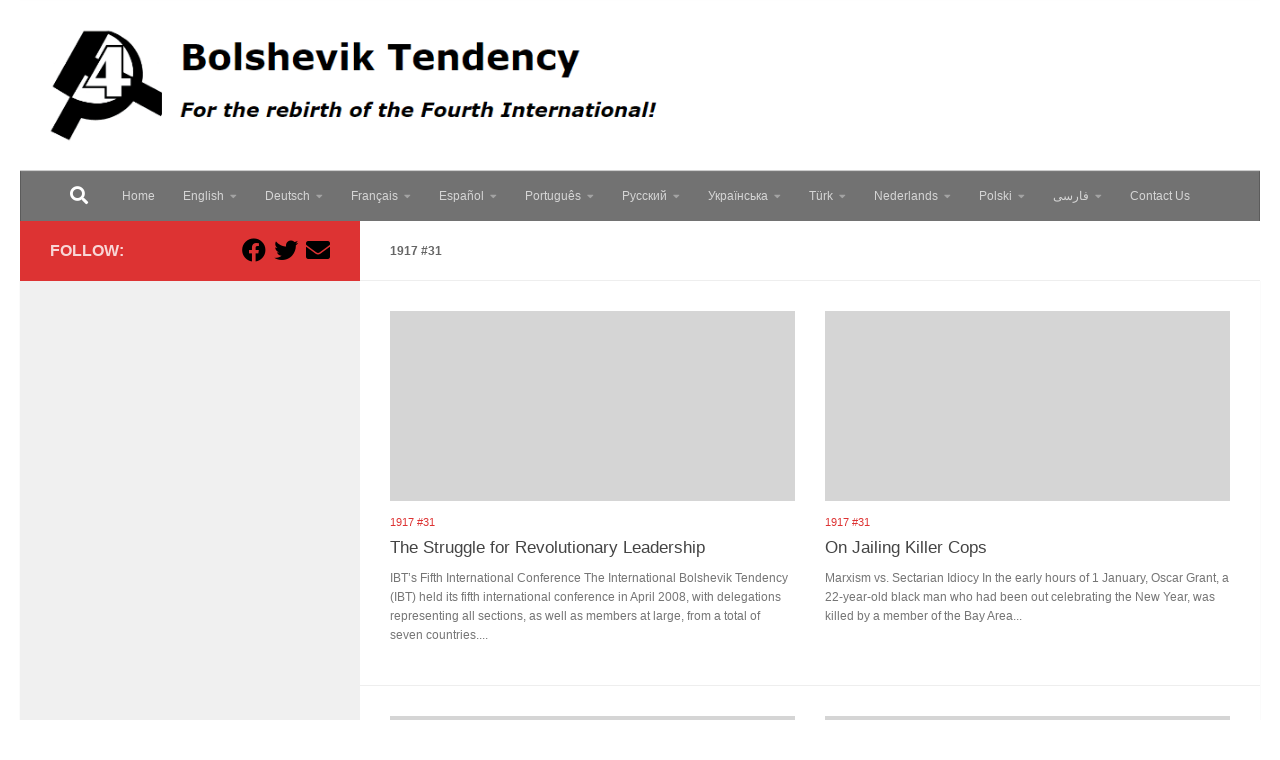

--- FILE ---
content_type: text/html; charset=UTF-8
request_url: https://bolsheviktendency.org/category/english/1917/1917-31/
body_size: 25373
content:
<!DOCTYPE html><html class="no-js" lang="en-GB"><head>
<meta name="MobileOptimized" content="width" />
<meta name="HandheldFriendly" content="true" />
<meta name="generator" content="Drupal 11 (https://www.drupal.org)" />
<script data-no-optimize="1">var litespeed_docref=sessionStorage.getItem("litespeed_docref");litespeed_docref&&(Object.defineProperty(document,"referrer",{get:function(){return litespeed_docref}}),sessionStorage.removeItem("litespeed_docref"));</script> <meta charset="UTF-8"><meta name="viewport" content="width=device-width, initial-scale=1.0"><link rel="profile" href="https://gmpg.org/xfn/11" /><title>Category: 1917 #31 - Bolshevik Tendency</title> <script type="litespeed/javascript">document.documentElement.className=document.documentElement.className.replace("no-js","js")</script> <meta name="robots" content="max-snippet:-1,max-image-preview:standard,max-video-preview:-1" /><link rel="canonical" href="https://bolsheviktendency.org/category/english/1917/1917-31/" /><link rel="next" href="https://bolsheviktendency.org/category/english/1917/1917-31/page/2/" /><meta property="og:type" content="website" /><meta property="og:locale" content="en_GB" /><meta property="og:site_name" content="Bolshevik Tendency" /><meta property="og:title" content="Category: 1917 #31 - Bolshevik Tendency" /><meta property="og:url" content="https://bolsheviktendency.org/category/english/1917/1917-31/" /><meta property="og:image" content="https://bolsheviktendency.org/bt-storage/2019/01/Trotsky_Coverpage.png" /><meta property="og:image:width" content="960" /><meta property="og:image:height" content="584" /><meta name="twitter:card" content="summary_large_image" /><meta name="twitter:title" content="Category: 1917 #31 - Bolshevik Tendency" /><meta name="twitter:image" content="https://bolsheviktendency.org/bt-storage/2019/01/Trotsky_Coverpage.png" /> <script type="application/ld+json">{"@context":"https://schema.org","@graph":[{"@type":"WebSite","@id":"https://bolsheviktendency.org/#/schema/WebSite","url":"https://bolsheviktendency.org/","name":"Bolshevik Tendency","description":"For the rebirth of the Fourth International!","inLanguage":"en-GB","potentialAction":{"@type":"SearchAction","target":{"@type":"EntryPoint","urlTemplate":"https://bolsheviktendency.org/search/{search_term_string}/"},"query-input":"required name=search_term_string"},"publisher":{"@type":"Organization","@id":"https://bolsheviktendency.org/#/schema/Organization","name":"Bolshevik Tendency","url":"https://bolsheviktendency.org/","logo":{"@type":"ImageObject","url":"https://bolsheviktendency.org/bt-storage/2019/09/BT_H_S.jpg","contentUrl":"https://bolsheviktendency.org/bt-storage/2019/09/BT_H_S.jpg","width":960,"height":959,"contentSize":"28942"}}},{"@type":"CollectionPage","@id":"https://bolsheviktendency.org/category/english/1917/1917-31/","url":"https://bolsheviktendency.org/category/english/1917/1917-31/","name":"Category: 1917 #31 - Bolshevik Tendency","inLanguage":"en-GB","isPartOf":{"@id":"https://bolsheviktendency.org/#/schema/WebSite"},"breadcrumb":{"@type":"BreadcrumbList","@id":"https://bolsheviktendency.org/#/schema/BreadcrumbList","itemListElement":[{"@type":"ListItem","position":1,"item":"https://bolsheviktendency.org/","name":"Bolshevik Tendency"},{"@type":"ListItem","position":2,"name":"Category: 1917 #31"}]}}]}</script> <link rel="alternate" type="application/rss+xml" title="Bolshevik Tendency &raquo; Feed" href="https://bolsheviktendency.org/feed/" /><link rel="alternate" type="application/rss+xml" title="Bolshevik Tendency &raquo; Comments Feed" href="https://bolsheviktendency.org/comments/feed/" /><link rel="alternate" type="application/rss+xml" title="Bolshevik Tendency &raquo; 1917 #31 Category Feed" href="https://bolsheviktendency.org/category/english/1917/1917-31/feed/" /><style id='wp-img-auto-sizes-contain-inline-css'>img:is([sizes=auto i],[sizes^="auto," i]){contain-intrinsic-size:3000px 1500px}
/*# sourceURL=wp-img-auto-sizes-contain-inline-css */</style><link data-optimized="2" rel="stylesheet" href="https://bolsheviktendency.org/bt-core/cache/ls/css/758b865fe5f0bd8a2ccc7e2d9b963daf.css?rnd=19898" /><style id='global-styles-inline-css'>:root{--wp--preset--aspect-ratio--square: 1;--wp--preset--aspect-ratio--4-3: 4/3;--wp--preset--aspect-ratio--3-4: 3/4;--wp--preset--aspect-ratio--3-2: 3/2;--wp--preset--aspect-ratio--2-3: 2/3;--wp--preset--aspect-ratio--16-9: 16/9;--wp--preset--aspect-ratio--9-16: 9/16;--wp--preset--color--black: #000000;--wp--preset--color--cyan-bluish-gray: #abb8c3;--wp--preset--color--white: #ffffff;--wp--preset--color--pale-pink: #f78da7;--wp--preset--color--vivid-red: #cf2e2e;--wp--preset--color--luminous-vivid-orange: #ff6900;--wp--preset--color--luminous-vivid-amber: #fcb900;--wp--preset--color--light-green-cyan: #7bdcb5;--wp--preset--color--vivid-green-cyan: #00d084;--wp--preset--color--pale-cyan-blue: #8ed1fc;--wp--preset--color--vivid-cyan-blue: #0693e3;--wp--preset--color--vivid-purple: #9b51e0;--wp--preset--gradient--vivid-cyan-blue-to-vivid-purple: linear-gradient(135deg,rgb(6,147,227) 0%,rgb(155,81,224) 100%);--wp--preset--gradient--light-green-cyan-to-vivid-green-cyan: linear-gradient(135deg,rgb(122,220,180) 0%,rgb(0,208,130) 100%);--wp--preset--gradient--luminous-vivid-amber-to-luminous-vivid-orange: linear-gradient(135deg,rgb(252,185,0) 0%,rgb(255,105,0) 100%);--wp--preset--gradient--luminous-vivid-orange-to-vivid-red: linear-gradient(135deg,rgb(255,105,0) 0%,rgb(207,46,46) 100%);--wp--preset--gradient--very-light-gray-to-cyan-bluish-gray: linear-gradient(135deg,rgb(238,238,238) 0%,rgb(169,184,195) 100%);--wp--preset--gradient--cool-to-warm-spectrum: linear-gradient(135deg,rgb(74,234,220) 0%,rgb(151,120,209) 20%,rgb(207,42,186) 40%,rgb(238,44,130) 60%,rgb(251,105,98) 80%,rgb(254,248,76) 100%);--wp--preset--gradient--blush-light-purple: linear-gradient(135deg,rgb(255,206,236) 0%,rgb(152,150,240) 100%);--wp--preset--gradient--blush-bordeaux: linear-gradient(135deg,rgb(254,205,165) 0%,rgb(254,45,45) 50%,rgb(107,0,62) 100%);--wp--preset--gradient--luminous-dusk: linear-gradient(135deg,rgb(255,203,112) 0%,rgb(199,81,192) 50%,rgb(65,88,208) 100%);--wp--preset--gradient--pale-ocean: linear-gradient(135deg,rgb(255,245,203) 0%,rgb(182,227,212) 50%,rgb(51,167,181) 100%);--wp--preset--gradient--electric-grass: linear-gradient(135deg,rgb(202,248,128) 0%,rgb(113,206,126) 100%);--wp--preset--gradient--midnight: linear-gradient(135deg,rgb(2,3,129) 0%,rgb(40,116,252) 100%);--wp--preset--font-size--small: 13px;--wp--preset--font-size--medium: 20px;--wp--preset--font-size--large: 36px;--wp--preset--font-size--x-large: 42px;--wp--preset--spacing--20: 0.44rem;--wp--preset--spacing--30: 0.67rem;--wp--preset--spacing--40: 1rem;--wp--preset--spacing--50: 1.5rem;--wp--preset--spacing--60: 2.25rem;--wp--preset--spacing--70: 3.38rem;--wp--preset--spacing--80: 5.06rem;--wp--preset--shadow--natural: 6px 6px 9px rgba(0, 0, 0, 0.2);--wp--preset--shadow--deep: 12px 12px 50px rgba(0, 0, 0, 0.4);--wp--preset--shadow--sharp: 6px 6px 0px rgba(0, 0, 0, 0.2);--wp--preset--shadow--outlined: 6px 6px 0px -3px rgb(255, 255, 255), 6px 6px rgb(0, 0, 0);--wp--preset--shadow--crisp: 6px 6px 0px rgb(0, 0, 0);}:where(.is-layout-flex){gap: 0.5em;}:where(.is-layout-grid){gap: 0.5em;}body .is-layout-flex{display: flex;}.is-layout-flex{flex-wrap: wrap;align-items: center;}.is-layout-flex > :is(*, div){margin: 0;}body .is-layout-grid{display: grid;}.is-layout-grid > :is(*, div){margin: 0;}:where(.wp-block-columns.is-layout-flex){gap: 2em;}:where(.wp-block-columns.is-layout-grid){gap: 2em;}:where(.wp-block-post-template.is-layout-flex){gap: 1.25em;}:where(.wp-block-post-template.is-layout-grid){gap: 1.25em;}.has-black-color{color: var(--wp--preset--color--black) !important;}.has-cyan-bluish-gray-color{color: var(--wp--preset--color--cyan-bluish-gray) !important;}.has-white-color{color: var(--wp--preset--color--white) !important;}.has-pale-pink-color{color: var(--wp--preset--color--pale-pink) !important;}.has-vivid-red-color{color: var(--wp--preset--color--vivid-red) !important;}.has-luminous-vivid-orange-color{color: var(--wp--preset--color--luminous-vivid-orange) !important;}.has-luminous-vivid-amber-color{color: var(--wp--preset--color--luminous-vivid-amber) !important;}.has-light-green-cyan-color{color: var(--wp--preset--color--light-green-cyan) !important;}.has-vivid-green-cyan-color{color: var(--wp--preset--color--vivid-green-cyan) !important;}.has-pale-cyan-blue-color{color: var(--wp--preset--color--pale-cyan-blue) !important;}.has-vivid-cyan-blue-color{color: var(--wp--preset--color--vivid-cyan-blue) !important;}.has-vivid-purple-color{color: var(--wp--preset--color--vivid-purple) !important;}.has-black-background-color{background-color: var(--wp--preset--color--black) !important;}.has-cyan-bluish-gray-background-color{background-color: var(--wp--preset--color--cyan-bluish-gray) !important;}.has-white-background-color{background-color: var(--wp--preset--color--white) !important;}.has-pale-pink-background-color{background-color: var(--wp--preset--color--pale-pink) !important;}.has-vivid-red-background-color{background-color: var(--wp--preset--color--vivid-red) !important;}.has-luminous-vivid-orange-background-color{background-color: var(--wp--preset--color--luminous-vivid-orange) !important;}.has-luminous-vivid-amber-background-color{background-color: var(--wp--preset--color--luminous-vivid-amber) !important;}.has-light-green-cyan-background-color{background-color: var(--wp--preset--color--light-green-cyan) !important;}.has-vivid-green-cyan-background-color{background-color: var(--wp--preset--color--vivid-green-cyan) !important;}.has-pale-cyan-blue-background-color{background-color: var(--wp--preset--color--pale-cyan-blue) !important;}.has-vivid-cyan-blue-background-color{background-color: var(--wp--preset--color--vivid-cyan-blue) !important;}.has-vivid-purple-background-color{background-color: var(--wp--preset--color--vivid-purple) !important;}.has-black-border-color{border-color: var(--wp--preset--color--black) !important;}.has-cyan-bluish-gray-border-color{border-color: var(--wp--preset--color--cyan-bluish-gray) !important;}.has-white-border-color{border-color: var(--wp--preset--color--white) !important;}.has-pale-pink-border-color{border-color: var(--wp--preset--color--pale-pink) !important;}.has-vivid-red-border-color{border-color: var(--wp--preset--color--vivid-red) !important;}.has-luminous-vivid-orange-border-color{border-color: var(--wp--preset--color--luminous-vivid-orange) !important;}.has-luminous-vivid-amber-border-color{border-color: var(--wp--preset--color--luminous-vivid-amber) !important;}.has-light-green-cyan-border-color{border-color: var(--wp--preset--color--light-green-cyan) !important;}.has-vivid-green-cyan-border-color{border-color: var(--wp--preset--color--vivid-green-cyan) !important;}.has-pale-cyan-blue-border-color{border-color: var(--wp--preset--color--pale-cyan-blue) !important;}.has-vivid-cyan-blue-border-color{border-color: var(--wp--preset--color--vivid-cyan-blue) !important;}.has-vivid-purple-border-color{border-color: var(--wp--preset--color--vivid-purple) !important;}.has-vivid-cyan-blue-to-vivid-purple-gradient-background{background: var(--wp--preset--gradient--vivid-cyan-blue-to-vivid-purple) !important;}.has-light-green-cyan-to-vivid-green-cyan-gradient-background{background: var(--wp--preset--gradient--light-green-cyan-to-vivid-green-cyan) !important;}.has-luminous-vivid-amber-to-luminous-vivid-orange-gradient-background{background: var(--wp--preset--gradient--luminous-vivid-amber-to-luminous-vivid-orange) !important;}.has-luminous-vivid-orange-to-vivid-red-gradient-background{background: var(--wp--preset--gradient--luminous-vivid-orange-to-vivid-red) !important;}.has-very-light-gray-to-cyan-bluish-gray-gradient-background{background: var(--wp--preset--gradient--very-light-gray-to-cyan-bluish-gray) !important;}.has-cool-to-warm-spectrum-gradient-background{background: var(--wp--preset--gradient--cool-to-warm-spectrum) !important;}.has-blush-light-purple-gradient-background{background: var(--wp--preset--gradient--blush-light-purple) !important;}.has-blush-bordeaux-gradient-background{background: var(--wp--preset--gradient--blush-bordeaux) !important;}.has-luminous-dusk-gradient-background{background: var(--wp--preset--gradient--luminous-dusk) !important;}.has-pale-ocean-gradient-background{background: var(--wp--preset--gradient--pale-ocean) !important;}.has-electric-grass-gradient-background{background: var(--wp--preset--gradient--electric-grass) !important;}.has-midnight-gradient-background{background: var(--wp--preset--gradient--midnight) !important;}.has-small-font-size{font-size: var(--wp--preset--font-size--small) !important;}.has-medium-font-size{font-size: var(--wp--preset--font-size--medium) !important;}.has-large-font-size{font-size: var(--wp--preset--font-size--large) !important;}.has-x-large-font-size{font-size: var(--wp--preset--font-size--x-large) !important;}
/*# sourceURL=global-styles-inline-css */</style><style id='classic-theme-styles-inline-css'>/*! This file is auto-generated */
.wp-block-button__link{color:#fff;background-color:#32373c;border-radius:9999px;box-shadow:none;text-decoration:none;padding:calc(.667em + 2px) calc(1.333em + 2px);font-size:1.125em}.wp-block-file__button{background:#32373c;color:#fff;text-decoration:none}
/*# sourceURL=/wp-includes/css/classic-themes.min.css */</style><style id='hueman-main-style-inline-css'>body { font-family:Verdana, sans-serif;font-size:0.75rem }@media only screen and (min-width: 720px) {
        .nav > li { font-size:0.75rem; }
      }::selection { background-color: #dd3333; }
::-moz-selection { background-color: #dd3333; }a,a>span.hu-external::after,.themeform label .required,#flexslider-featured .flex-direction-nav .flex-next:hover,#flexslider-featured .flex-direction-nav .flex-prev:hover,.post-hover:hover .post-title a,.post-title a:hover,.sidebar.s1 .post-nav li a:hover i,.content .post-nav li a:hover i,.post-related a:hover,.sidebar.s1 .widget_rss ul li a,#footer .widget_rss ul li a,.sidebar.s1 .widget_calendar a,#footer .widget_calendar a,.sidebar.s1 .alx-tab .tab-item-category a,.sidebar.s1 .alx-posts .post-item-category a,.sidebar.s1 .alx-tab li:hover .tab-item-title a,.sidebar.s1 .alx-tab li:hover .tab-item-comment a,.sidebar.s1 .alx-posts li:hover .post-item-title a,#footer .alx-tab .tab-item-category a,#footer .alx-posts .post-item-category a,#footer .alx-tab li:hover .tab-item-title a,#footer .alx-tab li:hover .tab-item-comment a,#footer .alx-posts li:hover .post-item-title a,.comment-tabs li.active a,.comment-awaiting-moderation,.child-menu a:hover,.child-menu .current_page_item > a,.wp-pagenavi a{ color: #dd3333; }input[type="submit"],.themeform button[type="submit"],.sidebar.s1 .sidebar-top,.sidebar.s1 .sidebar-toggle,#flexslider-featured .flex-control-nav li a.flex-active,.post-tags a:hover,.sidebar.s1 .widget_calendar caption,#footer .widget_calendar caption,.author-bio .bio-avatar:after,.commentlist li.bypostauthor > .comment-body:after,.commentlist li.comment-author-admin > .comment-body:after{ background-color: #dd3333; }.post-format .format-container { border-color: #dd3333; }.sidebar.s1 .alx-tabs-nav li.active a,#footer .alx-tabs-nav li.active a,.comment-tabs li.active a,.wp-pagenavi a:hover,.wp-pagenavi a:active,.wp-pagenavi span.current{ border-bottom-color: #dd3333!important; }.sidebar.s2 .post-nav li a:hover i,
.sidebar.s2 .widget_rss ul li a,
.sidebar.s2 .widget_calendar a,
.sidebar.s2 .alx-tab .tab-item-category a,
.sidebar.s2 .alx-posts .post-item-category a,
.sidebar.s2 .alx-tab li:hover .tab-item-title a,
.sidebar.s2 .alx-tab li:hover .tab-item-comment a,
.sidebar.s2 .alx-posts li:hover .post-item-title a { color: #dd3333; }
.sidebar.s2 .sidebar-top,.sidebar.s2 .sidebar-toggle,.post-comments,.jp-play-bar,.jp-volume-bar-value,.sidebar.s2 .widget_calendar caption{ background-color: #dd3333; }.sidebar.s2 .alx-tabs-nav li.active a { border-bottom-color: #dd3333; }
.post-comments::before { border-right-color: #dd3333; }
      .search-expand,
              #nav-topbar.nav-container { background-color: #ffffff!important}@media only screen and (min-width: 720px) {
                #nav-topbar .nav ul { background-color: #ffffff!important; }
              }.is-scrolled #header .nav-container.desktop-sticky,
              .is-scrolled #header .search-expand { background-color: #ffffff!important; background-color: rgba(255,255,255,0.90)!important }.is-scrolled .topbar-transparent #nav-topbar.desktop-sticky .nav ul { background-color: #ffffff!important; background-color: rgba(255,255,255,0.95)!important }#header { background-color: #ffffff; }
@media only screen and (min-width: 720px) {
  #nav-header .nav ul { background-color: #ffffff; }
}
        #header #nav-mobile { background-color: #ffffff!important; }.is-scrolled #header #nav-mobile { background-color: #ffffff!important; background-color: rgba(255,255,255,0.90)!important }#nav-header.nav-container, #main-header-search .search-expand { background-color: #727272; }
@media only screen and (min-width: 720px) {
  #nav-header .nav ul { background-color: #727272; }
}
        #footer-bottom { background-color: #eaeaea; }.site-title a img { max-height: 125px; }body { background-color: #ffffff; }
/*# sourceURL=hueman-main-style-inline-css */</style> <script id="nb-jquery" type="litespeed/javascript" data-src="https://bolsheviktendency.org/bt-lib/js/jquery/jquery.min.js" id="jquery-core-js"></script> <style>/* CSS added by Hide Metadata Plugin */

.entry-meta .byline:before,
			.entry-header .entry-meta span.byline:before,
			.entry-meta .byline:after,
			.entry-header .entry-meta span.byline:after,
			.single .byline, .group-blog .byline,
			.entry-meta .byline,
			.entry-header .entry-meta > span.byline,
			.entry-meta .author.vcard  {
				content: '';
				display: none;
				margin: 0;
			}
.entry-meta .posted-on:before,
			.entry-header .entry-meta > span.posted-on:before,
			.entry-meta .posted-on:after,
			.entry-header .entry-meta > span.posted-on:after,
			.entry-meta .posted-on,
			.entry-header .entry-meta > span.posted-on {
				content: '';
				display: none;
				margin: 0;
			}</style><link rel="preload" as="font" type="font/woff2" href="https://bolsheviktendency.org/core/views/hueman/assets/front/webfonts/fa-brands-400.woff2?v=5.15.2" crossorigin="anonymous"/><link rel="preload" as="font" type="font/woff2" href="https://bolsheviktendency.org/core/views/hueman/assets/front/webfonts/fa-regular-400.woff2?v=5.15.2" crossorigin="anonymous"/><link rel="preload" as="font" type="font/woff2" href="https://bolsheviktendency.org/core/views/hueman/assets/front/webfonts/fa-solid-900.woff2?v=5.15.2" crossorigin="anonymous"/>
<!--[if lt IE 9]> <script src="https://bolsheviktendency.org/core/views/hueman/assets/front/js/ie/html5shiv-printshiv.min.js"></script> <script src="https://bolsheviktendency.org/core/views/hueman/assets/front/js/ie/selectivizr.js"></script> <![endif]--><link rel="icon" href="https://bolsheviktendency.org/bt-storage/2019/01/BT_logo-e1558185755237-80x80.png" sizes="32x32" /><link rel="icon" href="https://bolsheviktendency.org/bt-storage/2019/01/BT_logo-e1558185755237.png" sizes="192x192" /><link rel="apple-touch-icon" href="https://bolsheviktendency.org/bt-storage/2019/01/BT_logo-e1558185755237.png" /><meta name="msapplication-TileImage" content="https://bolsheviktendency.org/bt-storage/2019/01/BT_logo-e1558185755237.png" /></head><body class="nb-3-3-8 nimble-no-local-data-skp__tax_category_33 nimble-no-group-site-tmpl-skp__all_category archive category category-1917-31 category-33 wp-custom-logo wp-embed-responsive wp-theme-hueman wp-child-theme-bt_heuman_3 sek-hide-rc-badge col-2cr full-width header-desktop-sticky hueman-3-7-27-with-child-theme chrome"><div id="wrapper">
<a class="screen-reader-text skip-link" href="#content">Skip to content</a><header id="header" class="both-menus-mobile-on two-mobile-menus both_menus header-ads-desktop  topbar-transparent has-header-img"><div class="container group"><div class="container-inner"><div id="header-image-wrap"><div class="group hu-pad central-header-zone"><div id="header-widgets"></div></div><a href="https://bolsheviktendency.org/" rel="home" data-wpel-link="internal"><img data-lazyloaded="1" src="[data-uri]" data-src="https://bolsheviktendency.org/bt-storage/2023/04/cropped-BT_banner.png" width="1381" height="190" alt="" class="new-site-image" data-srcset="https://bolsheviktendency.org/bt-storage/2023/04/cropped-BT_banner.png 1381w, https://bolsheviktendency.org/bt-storage/2023/04/cropped-BT_banner-300x41.png 300w, https://bolsheviktendency.org/bt-storage/2023/04/cropped-BT_banner-1024x141.png 1024w, https://bolsheviktendency.org/bt-storage/2023/04/cropped-BT_banner-768x106.png 768w" data-sizes="(max-width: 1381px) 100vw, 1381px" decoding="async" fetchpriority="high" /></a></div><nav class="nav-container group desktop-menu " id="nav-header" data-menu-id="header-1">
<button class="ham__navbar-toggler-two collapsed" title="Menu" aria-expanded="false">
<span class="ham__navbar-span-wrapper">
<span class="line line-1"></span>
<span class="line line-2"></span>
<span class="line line-3"></span>
</span>
</button><div class="nav-text"></div><div class="nav-wrap container"><div id="main-header-search" class="container"><div class="container-inner">
<button class="toggle-search"><i class="fas fa-search"></i></button><div class="search-expand"><div class="search-expand-inner"><form role="search" method="get" class="search-form" action="https://bolsheviktendency.org/">
<label>
<span class="screen-reader-text">Search for:</span>
<input type="search" class="search-field" placeholder="Search &hellip;" value="" name="s" />
</label>
<input type="submit" class="search-submit" value="Search" /></form></div></div></div></div><ul id="menu-main" class="nav container-inner group"><li id="menu-item-164" class="menu-item menu-item-type-custom menu-item-object-custom menu-item-home menu-item-164"><a href="https://bolsheviktendency.org" data-wpel-link="internal">Home</a></li><li id="menu-item-19" class="menu-item menu-item-type-taxonomy menu-item-object-category current-category-ancestor menu-item-has-children menu-item-19"><a href="https://bolsheviktendency.org/category/english/" data-wpel-link="internal">English</a><ul class="sub-menu"><li id="menu-item-9390" class="menu-item menu-item-type-custom menu-item-object-custom menu-item-9390"><a href="https://bolsheviktendency.org/?s=" data-wpel-link="internal">Search</a></li><li id="menu-item-2521" class="menu-item menu-item-type-post_type menu-item-object-page menu-item-2521"><a href="https://bolsheviktendency.org/who-we-are/" data-wpel-link="internal">Who We Are</a></li><li id="menu-item-2434" class="menu-item menu-item-type-post_type menu-item-object-page menu-item-has-children menu-item-2434"><a href="https://bolsheviktendency.org/documents-of-struggle/" data-wpel-link="internal">Documents of Struggle (IBT split)</a><ul class="sub-menu"><li id="menu-item-2440" class="menu-item menu-item-type-post_type menu-item-object-post menu-item-2440"><a href="https://bolsheviktendency.org/2019/04/13/why-things-fell-apart/" data-wpel-link="internal">Why Things Fell Apart</a></li><li id="menu-item-2444" class="menu-item menu-item-type-post_type menu-item-object-post menu-item-2444"><a href="https://bolsheviktendency.org/2019/04/13/is-russia-imperialist/" data-wpel-link="internal">Is Russia Imperialist?</a></li><li id="menu-item-2441" class="menu-item menu-item-type-post_type menu-item-object-post menu-item-2441"><a href="https://bolsheviktendency.org/2019/04/12/marxism-islamic-reaction/" data-wpel-link="internal">Marxism &#038; Islamic Reaction</a></li></ul></li><li id="menu-item-321" class="menu-item menu-item-type-post_type menu-item-object-page menu-item-321"><a href="https://bolsheviktendency.org/preface/" data-wpel-link="internal">Transitional Program</a></li><li id="menu-item-1179" class="menu-item menu-item-type-post_type menu-item-object-page menu-item-1179"><a href="https://bolsheviktendency.org/for-trotskyism/" data-wpel-link="internal">For Trotskyism!</a></li><li id="menu-item-10118" class="menu-item menu-item-type-post_type menu-item-object-page menu-item-has-children menu-item-10118"><a href="https://bolsheviktendency.org/bolshevik-index/" data-wpel-link="internal">Bolshevik Journal</a><ul class="sub-menu"><li id="menu-item-13910" class="menu-item menu-item-type-post_type menu-item-object-page menu-item-13910"><a href="https://bolsheviktendency.org/bolshevik-index/bolshevik-7-2024/" data-wpel-link="internal">Bolshevik #7 (2024)</a></li><li id="menu-item-13791" class="menu-item menu-item-type-post_type menu-item-object-page menu-item-13791"><a href="https://bolsheviktendency.org/bolshevik-index/bolshevik-6-2024/" data-wpel-link="internal">Bolshevik #6 (2024)</a></li><li id="menu-item-11956" class="menu-item menu-item-type-post_type menu-item-object-page menu-item-11956"><a href="https://bolsheviktendency.org/bolshevik-index/bolshevik-5-2023/" data-wpel-link="internal">Bolshevik #5 (2023)</a></li><li id="menu-item-10117" class="menu-item menu-item-type-post_type menu-item-object-page menu-item-10117"><a href="https://bolsheviktendency.org/bolshevik-index/bolshevik-4-2022/" data-wpel-link="internal">Bolshevik #4 (2022)</a></li><li id="menu-item-10116" class="menu-item menu-item-type-post_type menu-item-object-page menu-item-10116"><a href="https://bolsheviktendency.org/bolshevik-index/bolshevik-3-2021/" data-wpel-link="internal">Bolshevik #3 (2021)</a></li><li id="menu-item-9453" class="menu-item menu-item-type-post_type menu-item-object-page menu-item-9453"><a href="https://bolsheviktendency.org/bolshevik-index/bolshevik-2-winter-2021/" data-wpel-link="internal">Bolshevik #2 (2021)</a></li><li id="menu-item-5926" class="menu-item menu-item-type-post_type menu-item-object-page menu-item-5926"><a href="https://bolsheviktendency.org/bolshevik-index/bolshevik-1-spring-2020/" data-wpel-link="internal">Bolshevik #1 (2020)</a></li></ul></li><li id="menu-item-453" class="menu-item menu-item-type-post_type menu-item-object-page menu-item-has-children menu-item-453"><a href="https://bolsheviktendency.org/1917-index/" data-wpel-link="internal">1917 Journal</a><ul class="sub-menu"><li id="menu-item-1791" class="menu-item menu-item-type-post_type menu-item-object-page menu-item-1791"><a href="https://bolsheviktendency.org/1917-index/1917-40-2018/" data-wpel-link="internal">1917 #40 (2018)</a></li><li id="menu-item-1792" class="menu-item menu-item-type-post_type menu-item-object-page menu-item-1792"><a href="https://bolsheviktendency.org/1917-index/1917-39-2017/" data-wpel-link="internal">1917 #39 (2017)</a></li><li id="menu-item-1793" class="menu-item menu-item-type-post_type menu-item-object-page menu-item-1793"><a href="https://bolsheviktendency.org/1917-index/1917-38-2016/" data-wpel-link="internal">1917 #38 (2016)</a></li><li id="menu-item-1794" class="menu-item menu-item-type-post_type menu-item-object-page menu-item-1794"><a href="https://bolsheviktendency.org/1917-index/1917-37-2015/" data-wpel-link="internal">1917 #37 (2015)</a></li><li id="menu-item-3236" class="menu-item menu-item-type-custom menu-item-object-custom menu-item-3236"><a href="https://bolsheviktendency.org/1917-index" data-wpel-link="internal">Full index of 1917</a></li></ul></li><li id="menu-item-1172" class="menu-item menu-item-type-post_type menu-item-object-page menu-item-has-children menu-item-1172"><a href="https://bolsheviktendency.org/trotskyist-bulletins/" data-wpel-link="internal">Trotskyist Bulletins</a><ul class="sub-menu"><li id="menu-item-75" class="menu-item menu-item-type-post_type menu-item-object-post menu-item-75"><a href="https://bolsheviktendency.org/2019/01/18/no-1-only-trotskyism-can-defend-the-gains-of-october/" data-wpel-link="internal">TB #1: Only Trotskyism Can Defend the Gains of October</a></li><li id="menu-item-650" class="menu-item menu-item-type-post_type menu-item-object-post menu-item-650"><a href="https://bolsheviktendency.org/2019/03/05/tb-2-marxism-vs-social-patriotism/" data-wpel-link="internal">TB #2: Marxism vs. Social Patriotism</a></li><li id="menu-item-728" class="menu-item menu-item-type-post_type menu-item-object-post menu-item-728"><a href="https://bolsheviktendency.org/2019/03/07/tb-3-in-defence-of-the-trotskyist-program/" data-wpel-link="internal">TB #3: In Defence of the Trotskyist Program</a></li><li id="menu-item-2015" class="menu-item menu-item-type-post_type menu-item-object-post menu-item-2015"><a href="https://bolsheviktendency.org/2019/03/31/nicaragua-the-permanent-revoution/" data-wpel-link="internal">TB #4: Nicaragua &#038; the Permanent Revoution</a></li><li id="menu-item-914" class="menu-item menu-item-type-post_type menu-item-object-post menu-item-914"><a href="https://bolsheviktendency.org/2019/03/17/tb-5-icl-vs-ibt/" data-wpel-link="internal">TB #5: ICL vs. IBT</a></li><li id="menu-item-913" class="menu-item menu-item-type-post_type menu-item-object-post menu-item-913"><a href="https://bolsheviktendency.org/2019/03/17/tb-6-polemics-with-the-internationalist-group/" data-wpel-link="internal">TB #6: Polemics with the Internationalist Group</a></li><li id="menu-item-3475" class="menu-item menu-item-type-post_type menu-item-object-post menu-item-3475"><a href="https://bolsheviktendency.org/2019/03/17/tb-7-marxism-and-the-quebec-national-question/" data-wpel-link="internal">TB #7: Marxism and the Quebec National Question</a></li><li id="menu-item-2048" class="menu-item menu-item-type-post_type menu-item-object-post menu-item-2048"><a href="https://bolsheviktendency.org/2019/03/31/afghanistan-the-left/" data-wpel-link="internal">TB# 8: Afghanistan &#038; the Left</a></li></ul></li><li id="menu-item-5937" class="menu-item menu-item-type-taxonomy menu-item-object-category menu-item-has-children menu-item-5937"><a href="https://bolsheviktendency.org/category/english/pamphlets/" data-wpel-link="internal">Pamphlets</a><ul class="sub-menu"><li id="menu-item-3012" class="menu-item menu-item-type-taxonomy menu-item-object-category menu-item-has-children menu-item-3012"><a href="https://bolsheviktendency.org/category/english/pamphlets/et-bulletins/" data-wpel-link="internal">ET Bulletins</a><ul class="sub-menu"><li id="menu-item-3016" class="menu-item menu-item-type-post_type menu-item-object-post menu-item-3016"><a href="https://bolsheviktendency.org/2019/03/27/declaration-of-an-external-tendency-of-the-ist/" data-wpel-link="internal">Declaration of an external tendency of the iSt</a></li><li id="menu-item-3017" class="menu-item menu-item-type-post_type menu-item-object-post menu-item-3017"><a href="https://bolsheviktendency.org/2019/03/27/break-with-the-robertson-foster-nelson-misleadership/" data-wpel-link="internal">Stop the Liquidation of the Trade Union Work</a></li><li id="menu-item-9408" class="menu-item menu-item-type-post_type menu-item-object-post menu-item-9408"><a href="https://bolsheviktendency.org/2021/10/24/bulletin-of-the-external-tendency-of-the-ist-1/" data-wpel-link="internal">Bulletin of the External Tendency of the iSt 1</a></li><li id="menu-item-3015" class="menu-item menu-item-type-post_type menu-item-object-post menu-item-3015"><a href="https://bolsheviktendency.org/2019/03/27/bulletin-of-the-external-tendency-of-the-ist-2/" data-wpel-link="internal">Bulletin of the External Tendency of the iSt 2</a></li><li id="menu-item-3014" class="menu-item menu-item-type-post_type menu-item-object-post menu-item-3014"><a href="https://bolsheviktendency.org/2019/03/27/bulletin-of-the-external-tendency-of-the-ist-3/" data-wpel-link="internal">Bulletin of the External Tendency of the iSt 3</a></li><li id="menu-item-3013" class="menu-item menu-item-type-post_type menu-item-object-post menu-item-3013"><a href="https://bolsheviktendency.org/2019/03/27/bulletin-of-the-external-tendency-of-the-ist-no-4/" data-wpel-link="internal">Bulletin of the External Tendency of the iSt No. 4</a></li></ul></li><li id="menu-item-3159" class="menu-item menu-item-type-custom menu-item-object-custom menu-item-has-children menu-item-3159"><a href="http://#" data-wpel-link="external" target="_blank" rel="external noopener noreferrer">Polemics with ICL</a><ul class="sub-menu"><li id="menu-item-8751" class="menu-item menu-item-type-post_type menu-item-object-post menu-item-8751"><a href="https://bolsheviktendency.org/2021/08/10/on-the-logan-show-trial/" data-wpel-link="internal">On the Logan Show Trial</a></li><li id="menu-item-3449" class="menu-item menu-item-type-post_type menu-item-object-post menu-item-3449"><a href="https://bolsheviktendency.org/2019/03/27/sclerotic-spartacists-unravel/" data-wpel-link="internal">Sclerotic Spartacists Unravel</a></li><li id="menu-item-3368" class="menu-item menu-item-type-post_type menu-item-object-post menu-item-3368"><a href="https://bolsheviktendency.org/2019/07/11/introduction-6/" data-wpel-link="internal">ICL Embraces Pabloite Hydra: Leninism &#038; Nationalism</a></li><li id="menu-item-2799" class="menu-item menu-item-type-post_type menu-item-object-post menu-item-2799"><a href="https://bolsheviktendency.org/2019/03/27/whatever-happened-to-the-spartacist-league/" data-wpel-link="internal">Whatever Happened to the Spartacist League?</a></li><li id="menu-item-3307" class="menu-item menu-item-type-post_type menu-item-object-post menu-item-3307"><a href="https://bolsheviktendency.org/2019/03/30/polemics-with-the-icl-kurdistan-the-struggle-for-national-liberation/" data-wpel-link="internal">Kurdistan &#038; the Struggle for National Liberation</a></li><li id="menu-item-13244" class="menu-item menu-item-type-post_type menu-item-object-post menu-item-13244"><a href="https://bolsheviktendency.org/2022/02/01/jimstown-as-we-knew-it/" data-wpel-link="internal">Jimstown as we knew it</a></li></ul></li><li id="menu-item-3258" class="menu-item menu-item-type-custom menu-item-object-custom menu-item-has-children menu-item-3258"><a href="http://#" data-wpel-link="external" target="_blank" rel="external noopener noreferrer">Polemics with Anarchists</a><ul class="sub-menu"><li id="menu-item-3259" class="menu-item menu-item-type-post_type menu-item-object-post menu-item-3259"><a href="https://bolsheviktendency.org/2019/03/26/conversation-with-an-anarchist-2/" data-wpel-link="internal">Conversation With An Anarchist</a></li><li id="menu-item-3266" class="menu-item menu-item-type-post_type menu-item-object-post menu-item-3266"><a href="https://bolsheviktendency.org/2019/03/26/platformism-bolshevism/" data-wpel-link="internal">Platformism &#038; Bolshevism</a></li><li id="menu-item-5936" class="menu-item menu-item-type-post_type menu-item-object-post menu-item-5936"><a href="https://bolsheviktendency.org/2021/01/05/kronstadt-counterrevolution/" data-wpel-link="internal">Kronstadt &#038; Counterrevolution</a></li></ul></li><li id="menu-item-12290" class="menu-item menu-item-type-custom menu-item-object-custom menu-item-has-children menu-item-12290"><a href="http://#" data-wpel-link="external" target="_blank" rel="external noopener noreferrer">Mumia Abu-Jamal</a><ul class="sub-menu"><li id="menu-item-12292" class="menu-item menu-item-type-post_type menu-item-object-post menu-item-12292"><a href="https://bolsheviktendency.org/2019/04/07/the-case-of-mumia-abu-jamal/" data-wpel-link="internal">The Case of Mumia Abu-Jamal</a></li></ul></li><li id="menu-item-1338" class="menu-item menu-item-type-post_type menu-item-object-post menu-item-1338"><a href="https://bolsheviktendency.org/2019/03/23/marxism-vs-militant-reformism-2/" data-wpel-link="internal">Marxism vs. ‘Militant’ Reformism</a></li><li id="menu-item-2422" class="menu-item menu-item-type-post_type menu-item-object-post menu-item-2422"><a href="https://bolsheviktendency.org/2019/03/27/solidarnosc-acid-test-for-trotskyists/" data-wpel-link="internal">Solidarność: Acid Test for Trotskyists</a></li></ul></li><li id="menu-item-2457" class="menu-item menu-item-type-post_type menu-item-object-page menu-item-2457"><a href="https://bolsheviktendency.org/statements/" data-wpel-link="internal">Statements/Leaflets</a></li><li id="menu-item-4071" class="menu-item menu-item-type-post_type menu-item-object-page menu-item-4071"><a href="https://bolsheviktendency.org/english_archive/" data-wpel-link="internal">Marxist Archive</a></li><li id="menu-item-14820" class="menu-item menu-item-type-post_type menu-item-object-page menu-item-14820"><a href="https://bolsheviktendency.org/issues-of-the-marxist-bulletin/" data-wpel-link="internal">Issues of the Marxist Bulletin</a></li><li id="menu-item-13373" class="menu-item menu-item-type-custom menu-item-object-custom menu-item-has-children menu-item-13373"><a>Audio/Video</a><ul class="sub-menu"><li id="menu-item-13372" class="menu-item menu-item-type-custom menu-item-object-custom menu-item-13372"><a href="https://www.youtube.com/playlist?list=PL5YkSLrqJ9Jf21bSHeV9dQIUnC-pSQEIb" data-wpel-link="external" target="_blank" rel="external noopener noreferrer">BT YouTube Channel</a></li><li id="menu-item-8625" class="menu-item menu-item-type-post_type menu-item-object-page menu-item-8625"><a href="https://bolsheviktendency.org/video/" data-wpel-link="internal">Other Videos of interest</a></li></ul></li></ul></li><li id="menu-item-20" class="menu-item menu-item-type-taxonomy menu-item-object-category menu-item-has-children menu-item-20"><a href="https://bolsheviktendency.org/category/deutsch/" data-wpel-link="internal">Deutsch</a><ul class="sub-menu"><li id="menu-item-2542" class="menu-item menu-item-type-post_type menu-item-object-page menu-item-2542"><a href="https://bolsheviktendency.org/wer-wir-sind/" data-wpel-link="internal">Wer wir sind</a></li><li id="menu-item-1115" class="menu-item menu-item-type-post_type menu-item-object-post menu-item-1115"><a href="https://bolsheviktendency.org/2019/03/21/fur-den-trotzkismus/" data-wpel-link="internal">Für den Trotzkismus!</a></li><li id="menu-item-513" class="menu-item menu-item-type-post_type menu-item-object-page menu-item-has-children menu-item-513"><a href="https://bolsheviktendency.org/bolschewik-index/" data-wpel-link="internal">Bolschewik</a><ul class="sub-menu"><li id="menu-item-14306" class="menu-item menu-item-type-post_type menu-item-object-page menu-item-14306"><a href="https://bolsheviktendency.org/bolschewik-index/bolschewik-nr-43-januar-2025/" data-wpel-link="internal">Bolschewik Nr. 43 (Januar 2025)</a></li><li id="menu-item-13519" class="menu-item menu-item-type-post_type menu-item-object-page menu-item-13519"><a href="https://bolsheviktendency.org/bolschewik-index/bolschewik-nr-42-januar-2024/" data-wpel-link="internal">Bolschewik Nr. 42 (2024)</a></li><li id="menu-item-10380" class="menu-item menu-item-type-post_type menu-item-object-page menu-item-10380"><a href="https://bolsheviktendency.org/bolschewik-index/bolschewik-nr-41-januar-2023/" data-wpel-link="internal">Bolschewik Nr. 41 (2023)</a></li><li id="menu-item-10226" class="menu-item menu-item-type-post_type menu-item-object-page menu-item-10226"><a href="https://bolsheviktendency.org/bolschewik-index/bolschewik-nr-40-2022/" data-wpel-link="internal">Bolschewik Nr. 40 (2022)</a></li><li id="menu-item-9057" class="menu-item menu-item-type-post_type menu-item-object-page menu-item-9057"><a href="https://bolsheviktendency.org/bolschewik-index/bolschewik-nr-39-september-2021/" data-wpel-link="internal">Bolschewik Nr. 39 (2021)</a></li><li id="menu-item-10005" class="menu-item menu-item-type-post_type menu-item-object-page menu-item-10005"><a href="https://bolsheviktendency.org/bolschewik-index/" data-wpel-link="internal">Bolschewik Voller Index</a></li></ul></li><li id="menu-item-1182" class="menu-item menu-item-type-post_type menu-item-object-page menu-item-has-children menu-item-1182"><a href="https://bolsheviktendency.org/trotzkistisches-bulletins/" data-wpel-link="internal">Trotzkistische Bulletins</a><ul class="sub-menu"><li id="menu-item-250" class="menu-item menu-item-type-post_type menu-item-object-post menu-item-250"><a href="https://bolsheviktendency.org/2019/01/25/die-spad-in-der-ddr/" data-wpel-link="internal">Nr. 1 – Die SpAD in der DDR</a></li><li id="menu-item-254" class="menu-item menu-item-type-post_type menu-item-object-post menu-item-254"><a href="https://bolsheviktendency.org/2019/01/25/nr-2-der-august-putsch-das-ende-der-sowjetunion/" data-wpel-link="internal">Nr. 2 – Der August-Putsch – das Ende der Sowjetunion</a></li><li id="menu-item-1190" class="menu-item menu-item-type-post_type menu-item-object-post menu-item-1190"><a href="https://bolsheviktendency.org/2019/03/21/trotzkistisches-bulletin-nr-3-nepal-volkskrieg-im-himalaya-2/" data-wpel-link="internal">Nr. 3 – NEPAL „Volkskrieg“ im Himalaya</a></li><li id="menu-item-1257" class="menu-item menu-item-type-post_type menu-item-object-post menu-item-1257"><a href="https://bolsheviktendency.org/2019/03/22/plattformismus-bolschewismus/" data-wpel-link="internal">Nr. 4 – Plattformismus &#038; Bolschewismus</a></li><li id="menu-item-1265" class="menu-item menu-item-type-post_type menu-item-object-post menu-item-1265"><a href="https://bolsheviktendency.org/2019/03/22/solidarnosc/" data-wpel-link="internal">Nr. 5 – Solidarność</a></li></ul></li><li id="menu-item-3145" class="menu-item menu-item-type-post_type menu-item-object-page menu-item-3145"><a href="https://bolsheviktendency.org/stellungnahmen-flugblatter/" data-wpel-link="internal">Stellungnahmen/ Flugblätter</a></li><li id="menu-item-13157" class="menu-item menu-item-type-post_type menu-item-object-post menu-item-13157"><a href="https://bolsheviktendency.org/2023/09/24/lenin-uber-den-imperialismus/" data-wpel-link="internal">Lenin über den Imperialismus</a></li><li id="menu-item-11142" class="menu-item menu-item-type-post_type menu-item-object-page menu-item-11142"><a href="https://bolsheviktendency.org/gruppe-vierte-internationale-tb-bulletins/" data-wpel-link="internal">Gruppe IV. Internationale Bulletins &#038; Dokumente</a></li><li id="menu-item-11192" class="menu-item menu-item-type-post_type menu-item-object-page menu-item-has-children menu-item-11192"><a href="https://bolsheviktendency.org/marxistisches-archiv/" data-wpel-link="internal">Marxistisches Archiv</a><ul class="sub-menu"><li id="menu-item-11344" class="menu-item menu-item-type-post_type menu-item-object-page menu-item-11344"><a href="https://bolsheviktendency.org/kommunistische-korrespondenz-nr-1-30-1974-1980/" data-wpel-link="internal">Kommunistische Korrespondenz Nr. 1 – 30 (1974 – 1980)</a></li><li id="menu-item-11345" class="menu-item menu-item-type-post_type menu-item-object-page menu-item-11345"><a href="https://bolsheviktendency.org/spartacist-deutsch/" data-wpel-link="internal">Spartacist Deutsch</a></li><li id="menu-item-11385" class="menu-item menu-item-type-post_type menu-item-object-page menu-item-11385"><a href="https://bolsheviktendency.org/lenin-die-avantgardepartei/" data-wpel-link="internal">Lenin &#038; die Avantgardepartei</a></li><li id="menu-item-13718" class="menu-item menu-item-type-post_type menu-item-object-post menu-item-13718"><a href="https://bolsheviktendency.org/2024/05/24/leninismus-gegen-stalinismus-2/" data-wpel-link="internal">Leninismus gegen Stalinismus</a></li></ul></li></ul></li><li id="menu-item-930" class="menu-item menu-item-type-taxonomy menu-item-object-category menu-item-has-children menu-item-930"><a href="https://bolsheviktendency.org/category/francais/" data-wpel-link="internal">Français</a><ul class="sub-menu"><li id="menu-item-1119" class="menu-item menu-item-type-post_type menu-item-object-page menu-item-1119"><a href="https://bolsheviktendency.org/pour-le-trotskysme/" data-wpel-link="internal">Pour le trotskysme!</a></li><li id="menu-item-12043" class="menu-item menu-item-type-post_type menu-item-object-page menu-item-12043"><a href="https://bolsheviktendency.org/les-declarations/" data-wpel-link="internal">Les déclarations</a></li><li id="menu-item-14384" class="menu-item menu-item-type-post_type menu-item-object-page menu-item-has-children menu-item-14384"><a href="https://bolsheviktendency.org/index-de-ledition-francaise-bolshevik/" data-wpel-link="internal">Bolshevik édition française</a><ul class="sub-menu"><li id="menu-item-14386" class="menu-item menu-item-type-post_type menu-item-object-page menu-item-14386"><a href="https://bolsheviktendency.org/index-de-ledition-francaise-bolshevik/bolshevik-edition-francaise-n2/" data-wpel-link="internal">Bolshevik édition française N°2 (2025)</a></li><li id="menu-item-14385" class="menu-item menu-item-type-post_type menu-item-object-page menu-item-14385"><a href="https://bolsheviktendency.org/index-de-ledition-francaise-bolshevik/bolshevik-edition-francaise-n1/" data-wpel-link="internal">Bolshevik édition française N°1 (2024)</a></li></ul></li><li id="menu-item-938" class="menu-item menu-item-type-post_type menu-item-object-page menu-item-has-children menu-item-938"><a href="https://bolsheviktendency.org/1917-edition-francaise/" data-wpel-link="internal">1917, édition française</a><ul class="sub-menu"><li id="menu-item-971" class="menu-item menu-item-type-post_type menu-item-object-page menu-item-971"><a href="https://bolsheviktendency.org/1917-edition-francaise/1917-edition-francaise-n-8-2013/" data-wpel-link="internal">1917, édition française, n° 8 (2013)</a></li><li id="menu-item-972" class="menu-item menu-item-type-post_type menu-item-object-page menu-item-972"><a href="https://bolsheviktendency.org/1917-edition-francaise/1917-edition-francaise-n-7-2012/" data-wpel-link="internal">1917, édition française, n° 7 (2012)</a></li><li id="menu-item-973" class="menu-item menu-item-type-post_type menu-item-object-page menu-item-973"><a href="https://bolsheviktendency.org/1917-edition-francaise/1917-edition-francaise-n-6-2011/" data-wpel-link="internal">1917, édition française, n° 6 2011</a></li><li id="menu-item-974" class="menu-item menu-item-type-post_type menu-item-object-page menu-item-974"><a href="https://bolsheviktendency.org/1917-edition-francaise/1917-edition-francaise-n-5-2010/" data-wpel-link="internal">1917, édition française, n° 5 2010</a></li><li id="menu-item-975" class="menu-item menu-item-type-post_type menu-item-object-page menu-item-975"><a href="https://bolsheviktendency.org/1917-edition-francaise/1917-edition-francaise-n-4-2003/" data-wpel-link="internal">1917, édition française, n° 4 2003</a></li><li id="menu-item-976" class="menu-item menu-item-type-post_type menu-item-object-page menu-item-976"><a href="https://bolsheviktendency.org/1917-edition-francaise/1917-edition-francaise-n-3-1995/" data-wpel-link="internal">1917, édition française, n° 3 1995</a></li><li id="menu-item-977" class="menu-item menu-item-type-post_type menu-item-object-page menu-item-977"><a href="https://bolsheviktendency.org/1917-edition-francaise/1917-edition-francaise-n-2-1994/" data-wpel-link="internal">1917, édition française, n° 2 1994</a></li><li id="menu-item-978" class="menu-item menu-item-type-post_type menu-item-object-page menu-item-978"><a href="https://bolsheviktendency.org/1917-edition-francaise/1917-edition-francaise-n-1-1993/" data-wpel-link="internal">1917, édition française, n° 1 1993</a></li></ul></li><li id="menu-item-12491" class="menu-item menu-item-type-post_type menu-item-object-post menu-item-12491"><a href="https://bolsheviktendency.org/2023/07/07/compare-et-contraste/" data-wpel-link="internal">Compare et contraste</a></li><li id="menu-item-12513" class="menu-item menu-item-type-post_type menu-item-object-post menu-item-12513"><a href="https://bolsheviktendency.org/2023/07/07/solidarnosc-epreuve-de-verite-pour-les-trotskystes/" data-wpel-link="internal">Solidarnosc : Épreuve de vérité pour les trotskystes (version abrégée)</a></li></ul></li><li id="menu-item-2315" class="menu-item menu-item-type-taxonomy menu-item-object-category menu-item-has-children menu-item-2315"><a href="https://bolsheviktendency.org/category/espanol/" data-wpel-link="internal">Español</a><ul class="sub-menu"><li id="menu-item-2322" class="menu-item menu-item-type-post_type menu-item-object-post menu-item-2322"><a href="https://bolsheviktendency.org/2019/04/09/por-el-trotskismo/" data-wpel-link="internal">Por el Trotskismo!</a></li><li id="menu-item-8243" class="menu-item menu-item-type-post_type menu-item-object-post menu-item-8243"><a href="https://bolsheviktendency.org/2021/01/25/boletin-trotskista-3-en-defensa-del-programa-trotskista/" data-wpel-link="internal">En Defensa Del Programa Trotskista</a></li><li id="menu-item-10143" class="menu-item menu-item-type-post_type menu-item-object-post menu-item-10143"><a href="https://bolsheviktendency.org/2022/10/10/cwi-se-desmorona-2/" data-wpel-link="internal">CWI se desmorona</a></li><li id="menu-item-12834" class="menu-item menu-item-type-post_type menu-item-object-post menu-item-12834"><a href="https://bolsheviktendency.org/2023/07/03/marxismo-y-el-reformismo-de-militant/" data-wpel-link="internal">Marxismo y el reformismo de ‘Militant’</a></li><li id="menu-item-12923" class="menu-item menu-item-type-post_type menu-item-object-post menu-item-12923"><a href="https://bolsheviktendency.org/2023/07/18/solidarnosc-prueba-de-fuego-para-los-trotskistas/" data-wpel-link="internal">Solidarność: Prueba de fuego para los trotskistas</a></li><li id="menu-item-8226" class="menu-item menu-item-type-post_type menu-item-object-page menu-item-8226"><a href="https://bolsheviktendency.org/declaraciones-y-folletos/" data-wpel-link="internal">Declaraciones y folletos</a></li><li id="menu-item-8279" class="menu-item menu-item-type-post_type menu-item-object-page menu-item-8279"><a href="https://bolsheviktendency.org/archivos-marxistas/" data-wpel-link="internal">Archivos Marxistas</a></li></ul></li><li id="menu-item-2318" class="menu-item menu-item-type-taxonomy menu-item-object-category menu-item-has-children menu-item-2318"><a href="https://bolsheviktendency.org/category/portugues/" data-wpel-link="internal">Português</a><ul class="sub-menu"><li id="menu-item-2331" class="menu-item menu-item-type-post_type menu-item-object-post menu-item-2331"><a href="https://bolsheviktendency.org/2019/04/09/pelo-trotskismo/" data-wpel-link="internal">Pelo Trotskismo!</a></li><li id="menu-item-8227" class="menu-item menu-item-type-post_type menu-item-object-page menu-item-8227"><a href="https://bolsheviktendency.org/lenin-e-o-partido-de-vanguarda/" data-wpel-link="internal">Lenin e o Partido de Vanguarda</a></li><li id="menu-item-6278" class="menu-item menu-item-type-post_type menu-item-object-page menu-item-6278"><a href="https://bolsheviktendency.org/outras-declaracoes/" data-wpel-link="internal">Outras declarações</a></li><li id="menu-item-9819" class="menu-item menu-item-type-post_type menu-item-object-post menu-item-9819"><a href="https://bolsheviktendency.org/2022/04/05/exposicao-da-tendencia-bolchevique-no-painel-os-marxistas-falam-sobre-o-conflito-entre-a-russia-e-o-imperialismo/" data-wpel-link="internal">Os marxistas falam sobre o conflito entre a Rússia e o Imperialismo</a></li></ul></li><li id="menu-item-11111" class="menu-item menu-item-type-post_type menu-item-object-page menu-item-has-children menu-item-11111"><a href="https://bolsheviktendency.org/russian-statements/" data-wpel-link="internal">Русский</a><ul class="sub-menu"><li id="menu-item-12849" class="menu-item menu-item-type-post_type menu-item-object-page menu-item-12849"><a href="https://bolsheviktendency.org/russian-statements/" data-wpel-link="internal">Русский</a></li><li id="menu-item-12850" class="menu-item menu-item-type-post_type menu-item-object-post menu-item-12850"><a href="https://bolsheviktendency.org/2023/07/05/%d0%b7%d0%b0-%d1%82%d1%80%d0%be%d1%86%d0%ba%d0%b8%d0%b7%d0%bc/" data-wpel-link="internal">За троцкизм!</a></li><li id="menu-item-12851" class="menu-item menu-item-type-post_type menu-item-object-post menu-item-12851"><a href="https://bolsheviktendency.org/2023/03/20/%d0%ba%d1%82%d0%be-%d0%bc%d1%8b/" data-wpel-link="internal">Кто мы</a></li></ul></li><li id="menu-item-12914" class="menu-item menu-item-type-post_type menu-item-object-page menu-item-has-children menu-item-12914"><a href="https://bolsheviktendency.org/ukrainian/" data-wpel-link="internal">Українська</a><ul class="sub-menu"><li id="menu-item-12972" class="menu-item menu-item-type-post_type menu-item-object-page menu-item-12972"><a href="https://bolsheviktendency.org/ukrainian/" data-wpel-link="internal">Заяви, статті та листівки</a></li><li id="menu-item-12943" class="menu-item menu-item-type-post_type menu-item-object-post menu-item-12943"><a href="https://bolsheviktendency.org/2023/07/21/%d1%85%d1%82%d0%be-%d0%bc%d0%b8/" data-wpel-link="internal">Хто ми</a></li></ul></li><li id="menu-item-8507" class="menu-item menu-item-type-taxonomy menu-item-object-category menu-item-has-children menu-item-8507"><a href="https://bolsheviktendency.org/category/turk/" data-wpel-link="internal">Türk</a><ul class="sub-menu"><li id="menu-item-8508" class="menu-item menu-item-type-post_type menu-item-object-post menu-item-8508"><a href="https://bolsheviktendency.org/2021/06/22/eko-sosyalizm-yesil-yeni-mutabakat-hayalleri/" data-wpel-link="internal">Eko-Sosyalizm &#038; “Yeşil Yeni Mutabakat” Hayalleri</a></li></ul></li><li id="menu-item-2316" class="menu-item menu-item-type-taxonomy menu-item-object-category menu-item-has-children menu-item-2316"><a href="https://bolsheviktendency.org/category/nederlands/" data-wpel-link="internal">Nederlands</a><ul class="sub-menu"><li id="menu-item-2325" class="menu-item menu-item-type-post_type menu-item-object-post menu-item-2325"><a href="https://bolsheviktendency.org/2019/04/09/voor-het-trotskyisme/" data-wpel-link="internal">Voor het Trotskyisme!</a></li></ul></li><li id="menu-item-2317" class="menu-item menu-item-type-taxonomy menu-item-object-category menu-item-has-children menu-item-2317"><a href="https://bolsheviktendency.org/category/polski/" data-wpel-link="internal">Polski</a><ul class="sub-menu"><li id="menu-item-2328" class="menu-item menu-item-type-post_type menu-item-object-post menu-item-2328"><a href="https://bolsheviktendency.org/2019/04/09/o-trockizm/" data-wpel-link="internal">O trockizm!</a></li></ul></li><li id="menu-item-2319" class="menu-item menu-item-type-taxonomy menu-item-object-category menu-item-has-children menu-item-2319"><a href="https://bolsheviktendency.org/category/%d9%81%d8%a7%d8%b1%d8%b3%db%8c/" data-wpel-link="internal">فارسی</a><ul class="sub-menu"><li id="menu-item-2336" class="menu-item menu-item-type-post_type menu-item-object-post menu-item-2336"><a href="https://bolsheviktendency.org/2019/04/09/%d9%be%db%8c%d8%b4-%d8%a8%d9%87-%d8%b3%d9%88%db%8c-%d8%aa%d8%b1%d9%88%d8%aa%d8%b3%da%a9%db%8c%d8%b3%d9%85/" data-wpel-link="internal">پیش به سوی تروتسکیسم</a></li></ul></li><li id="menu-item-2911" class="menu-item menu-item-type-custom menu-item-object-custom menu-item-2911"><a href="mailto:contact@bolsheviktendency.org">Contact Us</a></li></ul></div></nav></div></div></header><div class="container" id="page"><div class="container-inner"><div class="main"><div class="main-inner group"><main class="content" id="content"><div class="page-title hu-pad group"><h1>1917 #31</h1></div><div class="hu-pad group"><div id="grid-wrapper" class="post-list group"><div class="post-row"><article id="post-1376" class="group grid-item post-1376 post type-post status-publish format-standard hentry category-1917-31"><div class="post-inner post-hover"><div class="post-thumbnail">
<a href="https://bolsheviktendency.org/2019/03/24/the-struggle-for-revolutionary-leadership/" data-wpel-link="internal">
<svg class="hu-svg-placeholder thumb-medium-empty" id="69756009ab272" viewBox="0 0 1792 1792" xmlns="http://www.w3.org/2000/svg"><path d="M928 832q0-14-9-23t-23-9q-66 0-113 47t-47 113q0 14 9 23t23 9 23-9 9-23q0-40 28-68t68-28q14 0 23-9t9-23zm224 130q0 106-75 181t-181 75-181-75-75-181 75-181 181-75 181 75 75 181zm-1024 574h1536v-128h-1536v128zm1152-574q0-159-112.5-271.5t-271.5-112.5-271.5 112.5-112.5 271.5 112.5 271.5 271.5 112.5 271.5-112.5 112.5-271.5zm-1024-642h384v-128h-384v128zm-128 192h1536v-256h-828l-64 128h-644v128zm1664-256v1280q0 53-37.5 90.5t-90.5 37.5h-1536q-53 0-90.5-37.5t-37.5-90.5v-1280q0-53 37.5-90.5t90.5-37.5h1536q53 0 90.5 37.5t37.5 90.5z"/></svg>
<img data-lazyloaded="1" src="[data-uri]" width="520" height="245" class="hu-img-placeholder" data-src="https://bolsheviktendency.org/core/views/hueman/assets/front/img/thumb-medium-empty.png" alt="The Struggle for Revolutionary Leadership" data-hu-post-id="69756009ab272" />  				  				  				  			</a></div><div class="post-meta group"><p class="post-category"><a href="https://bolsheviktendency.org/category/english/1917/1917-31/" rel="category tag" data-wpel-link="internal">1917 #31</a></p></div><h2 class="post-title entry-title">
<a href="https://bolsheviktendency.org/2019/03/24/the-struggle-for-revolutionary-leadership/" rel="bookmark" data-wpel-link="internal">The Struggle for Revolutionary Leadership</a></h2><div class="entry excerpt entry-summary"><p>IBT&#8217;s Fifth International Conference The International Bolshevik Tendency (IBT) held its fifth international conference in April 2008, with delegations representing all sections, as well as members at large, from a total of seven countries.&#46;&#46;&#46;</p></div></div></article><article id="post-1385" class="group grid-item post-1385 post type-post status-publish format-standard hentry category-1917-31"><div class="post-inner post-hover"><div class="post-thumbnail">
<a href="https://bolsheviktendency.org/2019/03/24/on-jailing-killer-cops/" data-wpel-link="internal">
<svg class="hu-svg-placeholder thumb-medium-empty" id="69756009aba74" viewBox="0 0 1792 1792" xmlns="http://www.w3.org/2000/svg"><path d="M928 832q0-14-9-23t-23-9q-66 0-113 47t-47 113q0 14 9 23t23 9 23-9 9-23q0-40 28-68t68-28q14 0 23-9t9-23zm224 130q0 106-75 181t-181 75-181-75-75-181 75-181 181-75 181 75 75 181zm-1024 574h1536v-128h-1536v128zm1152-574q0-159-112.5-271.5t-271.5-112.5-271.5 112.5-112.5 271.5 112.5 271.5 271.5 112.5 271.5-112.5 112.5-271.5zm-1024-642h384v-128h-384v128zm-128 192h1536v-256h-828l-64 128h-644v128zm1664-256v1280q0 53-37.5 90.5t-90.5 37.5h-1536q-53 0-90.5-37.5t-37.5-90.5v-1280q0-53 37.5-90.5t90.5-37.5h1536q53 0 90.5 37.5t37.5 90.5z"/></svg>
<img data-lazyloaded="1" src="[data-uri]" width="520" height="245" class="hu-img-placeholder" data-src="https://bolsheviktendency.org/core/views/hueman/assets/front/img/thumb-medium-empty.png" alt="On Jailing Killer Cops" data-hu-post-id="69756009aba74" />  				  				  				  			</a></div><div class="post-meta group"><p class="post-category"><a href="https://bolsheviktendency.org/category/english/1917/1917-31/" rel="category tag" data-wpel-link="internal">1917 #31</a></p></div><h2 class="post-title entry-title">
<a href="https://bolsheviktendency.org/2019/03/24/on-jailing-killer-cops/" rel="bookmark" data-wpel-link="internal">On Jailing Killer Cops</a></h2><div class="entry excerpt entry-summary"><p>Marxism vs. Sectarian Idiocy In the early hours of 1 January, Oscar Grant, a 22-year-old black man who had been out celebrating the New Year, was killed by a member of the Bay Area&#46;&#46;&#46;</p></div></div></article></div><div class="post-row"><article id="post-1383" class="group grid-item post-1383 post type-post status-publish format-standard hentry category-1917-31"><div class="post-inner post-hover"><div class="post-thumbnail">
<a href="https://bolsheviktendency.org/2019/03/24/anti-war-strike/" data-wpel-link="internal">
<svg class="hu-svg-placeholder thumb-medium-empty" id="69756009abdeb" viewBox="0 0 1792 1792" xmlns="http://www.w3.org/2000/svg"><path d="M928 832q0-14-9-23t-23-9q-66 0-113 47t-47 113q0 14 9 23t23 9 23-9 9-23q0-40 28-68t68-28q14 0 23-9t9-23zm224 130q0 106-75 181t-181 75-181-75-75-181 75-181 181-75 181 75 75 181zm-1024 574h1536v-128h-1536v128zm1152-574q0-159-112.5-271.5t-271.5-112.5-271.5 112.5-112.5 271.5 112.5 271.5 271.5 112.5 271.5-112.5 112.5-271.5zm-1024-642h384v-128h-384v128zm-128 192h1536v-256h-828l-64 128h-644v128zm1664-256v1280q0 53-37.5 90.5t-90.5 37.5h-1536q-53 0-90.5-37.5t-37.5-90.5v-1280q0-53 37.5-90.5t90.5-37.5h1536q53 0 90.5 37.5t37.5 90.5z"/></svg>
<img data-lazyloaded="1" src="[data-uri]" width="520" height="245" class="hu-img-placeholder" data-src="https://bolsheviktendency.org/core/views/hueman/assets/front/img/thumb-medium-empty.png" alt="Anti-War Strike" data-hu-post-id="69756009abdeb" />  				  				  				  			</a></div><div class="post-meta group"><p class="post-category"><a href="https://bolsheviktendency.org/category/english/1917/1917-31/" rel="category tag" data-wpel-link="internal">1917 #31</a></p></div><h2 class="post-title entry-title">
<a href="https://bolsheviktendency.org/2019/03/24/anti-war-strike/" rel="bookmark" data-wpel-link="internal">Anti-War Strike</a></h2><div class="entry excerpt entry-summary"><p>U.S. Dockers Take Historic Step On 1 May 2008, 25,000 dockers of the International Longshore and Warehouse Union (ILWU), traditionally one of the most militant unions in the United States, shut down every port&#46;&#46;&#46;</p></div></div></article><article id="post-1381" class="group grid-item post-1381 post type-post status-publish format-standard hentry category-1917-31"><div class="post-inner post-hover"><div class="post-thumbnail">
<a href="https://bolsheviktendency.org/2019/03/24/workers-consciousness-bosses-laws/" data-wpel-link="internal">
<svg class="hu-svg-placeholder thumb-medium-empty" id="69756009ac59b" viewBox="0 0 1792 1792" xmlns="http://www.w3.org/2000/svg"><path d="M928 832q0-14-9-23t-23-9q-66 0-113 47t-47 113q0 14 9 23t23 9 23-9 9-23q0-40 28-68t68-28q14 0 23-9t9-23zm224 130q0 106-75 181t-181 75-181-75-75-181 75-181 181-75 181 75 75 181zm-1024 574h1536v-128h-1536v128zm1152-574q0-159-112.5-271.5t-271.5-112.5-271.5 112.5-112.5 271.5 112.5 271.5 271.5 112.5 271.5-112.5 112.5-271.5zm-1024-642h384v-128h-384v128zm-128 192h1536v-256h-828l-64 128h-644v128zm1664-256v1280q0 53-37.5 90.5t-90.5 37.5h-1536q-53 0-90.5-37.5t-37.5-90.5v-1280q0-53 37.5-90.5t90.5-37.5h1536q53 0 90.5 37.5t37.5 90.5z"/></svg>
<img data-lazyloaded="1" src="[data-uri]" width="520" height="245" class="hu-img-placeholder" data-src="https://bolsheviktendency.org/core/views/hueman/assets/front/img/thumb-medium-empty.png" alt="Workers&#8217; Consciousness &#038; Bosses&#8217; Laws" data-hu-post-id="69756009ac59b" />  				  				  				  			</a></div><div class="post-meta group"><p class="post-category"><a href="https://bolsheviktendency.org/category/english/1917/1917-31/" rel="category tag" data-wpel-link="internal">1917 #31</a></p></div><h2 class="post-title entry-title">
<a href="https://bolsheviktendency.org/2019/03/24/workers-consciousness-bosses-laws/" rel="bookmark" data-wpel-link="internal">Workers&#8217; Consciousness &#038; Bosses&#8217; Laws</a></h2><div class="entry excerpt entry-summary"><p>The following remarks were made by Howard Keylor, a long-time ILWU militant and International Bolshevik Tendency supporter, during the discussion period following Jack Heyman&#8217;s presentation. &nbsp; The Trotskyist League [Canadian affiliate of the Spartacist&#46;&#46;&#46;</p></div></div></article></div><div class="post-row"><article id="post-1379" class="group grid-item post-1379 post type-post status-publish format-standard hentry category-1917-31"><div class="post-inner post-hover"><div class="post-thumbnail">
<a href="https://bolsheviktendency.org/2019/03/24/labor-action-against-racism-apartheid/" data-wpel-link="internal">
<svg class="hu-svg-placeholder thumb-medium-empty" id="69756009ac852" viewBox="0 0 1792 1792" xmlns="http://www.w3.org/2000/svg"><path d="M928 832q0-14-9-23t-23-9q-66 0-113 47t-47 113q0 14 9 23t23 9 23-9 9-23q0-40 28-68t68-28q14 0 23-9t9-23zm224 130q0 106-75 181t-181 75-181-75-75-181 75-181 181-75 181 75 75 181zm-1024 574h1536v-128h-1536v128zm1152-574q0-159-112.5-271.5t-271.5-112.5-271.5 112.5-112.5 271.5 112.5 271.5 271.5 112.5 271.5-112.5 112.5-271.5zm-1024-642h384v-128h-384v128zm-128 192h1536v-256h-828l-64 128h-644v128zm1664-256v1280q0 53-37.5 90.5t-90.5 37.5h-1536q-53 0-90.5-37.5t-37.5-90.5v-1280q0-53 37.5-90.5t90.5-37.5h1536q53 0 90.5 37.5t37.5 90.5z"/></svg>
<img data-lazyloaded="1" src="[data-uri]" width="520" height="245" class="hu-img-placeholder" data-src="https://bolsheviktendency.org/core/views/hueman/assets/front/img/thumb-medium-empty.png" alt="Labor Action Against Racism &#038; Apartheid" data-hu-post-id="69756009ac852" />  				  				  				  			</a></div><div class="post-meta group"><p class="post-category"><a href="https://bolsheviktendency.org/category/english/1917/1917-31/" rel="category tag" data-wpel-link="internal">1917 #31</a></p></div><h2 class="post-title entry-title">
<a href="https://bolsheviktendency.org/2019/03/24/labor-action-against-racism-apartheid/" rel="bookmark" data-wpel-link="internal">Labor Action Against Racism &#038; Apartheid</a></h2><div class="entry excerpt entry-summary"><p>From San Francisco to Durban The following op-ed piece by Jack Heyman appeared in the San Francisco Chronicle on 11 February, three days before ILWU Local 10 sponsored a “Racism, Repression and Rebellion” rally.&#46;&#46;&#46;</p></div></div></article><article id="post-1374" class="group grid-item post-1374 post type-post status-publish format-standard hentry category-1917-31"><div class="post-inner post-hover"><div class="post-thumbnail">
<a href="https://bolsheviktendency.org/2019/03/24/workers-sanctions-the-fourth-international/" data-wpel-link="internal">
<svg class="hu-svg-placeholder thumb-medium-empty" id="69756009acaf4" viewBox="0 0 1792 1792" xmlns="http://www.w3.org/2000/svg"><path d="M928 832q0-14-9-23t-23-9q-66 0-113 47t-47 113q0 14 9 23t23 9 23-9 9-23q0-40 28-68t68-28q14 0 23-9t9-23zm224 130q0 106-75 181t-181 75-181-75-75-181 75-181 181-75 181 75 75 181zm-1024 574h1536v-128h-1536v128zm1152-574q0-159-112.5-271.5t-271.5-112.5-271.5 112.5-112.5 271.5 112.5 271.5 271.5 112.5 271.5-112.5 112.5-271.5zm-1024-642h384v-128h-384v128zm-128 192h1536v-256h-828l-64 128h-644v128zm1664-256v1280q0 53-37.5 90.5t-90.5 37.5h-1536q-53 0-90.5-37.5t-37.5-90.5v-1280q0-53 37.5-90.5t90.5-37.5h1536q53 0 90.5 37.5t37.5 90.5z"/></svg>
<img data-lazyloaded="1" src="[data-uri]" width="520" height="245" class="hu-img-placeholder" data-src="https://bolsheviktendency.org/core/views/hueman/assets/front/img/thumb-medium-empty.png" alt="Workers&#8217; Sanctions &#038; the Fourth International" data-hu-post-id="69756009acaf4" />  				  				  				  			</a></div><div class="post-meta group"><p class="post-category"><a href="https://bolsheviktendency.org/category/english/1917/1917-31/" rel="category tag" data-wpel-link="internal">1917 #31</a></p></div><h2 class="post-title entry-title">
<a href="https://bolsheviktendency.org/2019/03/24/workers-sanctions-the-fourth-international/" rel="bookmark" data-wpel-link="internal">Workers&#8217; Sanctions &#038; the Fourth International</a></h2><div class="entry excerpt entry-summary"><p>Polemic with the Internationalist Group Some important groundwork for the International Longshore and Warehouse Union&#8217;s May Day 2008 anti-war strike was laid seven months earlier at an October 2007 “Labor Conference to Stop the&#46;&#46;&#46;</p></div></div></article></div><div class="post-row"><article id="post-1372" class="group grid-item post-1372 post type-post status-publish format-standard hentry category-1917-31"><div class="post-inner post-hover"><div class="post-thumbnail">
<a href="https://bolsheviktendency.org/2019/03/24/womens-rights-in-pro-life-ireland/" data-wpel-link="internal">
<svg class="hu-svg-placeholder thumb-medium-empty" id="69756009acf69" viewBox="0 0 1792 1792" xmlns="http://www.w3.org/2000/svg"><path d="M928 832q0-14-9-23t-23-9q-66 0-113 47t-47 113q0 14 9 23t23 9 23-9 9-23q0-40 28-68t68-28q14 0 23-9t9-23zm224 130q0 106-75 181t-181 75-181-75-75-181 75-181 181-75 181 75 75 181zm-1024 574h1536v-128h-1536v128zm1152-574q0-159-112.5-271.5t-271.5-112.5-271.5 112.5-112.5 271.5 112.5 271.5 271.5 112.5 271.5-112.5 112.5-271.5zm-1024-642h384v-128h-384v128zm-128 192h1536v-256h-828l-64 128h-644v128zm1664-256v1280q0 53-37.5 90.5t-90.5 37.5h-1536q-53 0-90.5-37.5t-37.5-90.5v-1280q0-53 37.5-90.5t90.5-37.5h1536q53 0 90.5 37.5t37.5 90.5z"/></svg>
<img data-lazyloaded="1" src="[data-uri]" width="520" height="245" class="hu-img-placeholder" data-src="https://bolsheviktendency.org/core/views/hueman/assets/front/img/thumb-medium-empty.png" alt="Women&#8217;s Rights in ‘Pro-Life’ Ireland" data-hu-post-id="69756009acf69" />  				  				  				  			</a></div><div class="post-meta group"><p class="post-category"><a href="https://bolsheviktendency.org/category/english/1917/1917-31/" rel="category tag" data-wpel-link="internal">1917 #31</a></p></div><h2 class="post-title entry-title">
<a href="https://bolsheviktendency.org/2019/03/24/womens-rights-in-pro-life-ireland/" rel="bookmark" data-wpel-link="internal">Women&#8217;s Rights in ‘Pro-Life’ Ireland</a></h2><div class="entry excerpt entry-summary"><p>Free Abortion on Demand! The following statement by the International Bolshevik Tendency has been distributed at abortion rights events in Dublin and Cork. Since October 1983, the constitution of the Republic of Ireland has&#46;&#46;&#46;</p></div></div></article><article id="post-1370" class="group grid-item post-1370 post type-post status-publish format-standard hentry category-1917-31"><div class="post-inner post-hover"><div class="post-thumbnail">
<a href="https://bolsheviktendency.org/2019/03/24/smash-the-bnp/" data-wpel-link="internal">
<svg class="hu-svg-placeholder thumb-medium-empty" id="69756009ad409" viewBox="0 0 1792 1792" xmlns="http://www.w3.org/2000/svg"><path d="M928 832q0-14-9-23t-23-9q-66 0-113 47t-47 113q0 14 9 23t23 9 23-9 9-23q0-40 28-68t68-28q14 0 23-9t9-23zm224 130q0 106-75 181t-181 75-181-75-75-181 75-181 181-75 181 75 75 181zm-1024 574h1536v-128h-1536v128zm1152-574q0-159-112.5-271.5t-271.5-112.5-271.5 112.5-112.5 271.5 112.5 271.5 271.5 112.5 271.5-112.5 112.5-271.5zm-1024-642h384v-128h-384v128zm-128 192h1536v-256h-828l-64 128h-644v128zm1664-256v1280q0 53-37.5 90.5t-90.5 37.5h-1536q-53 0-90.5-37.5t-37.5-90.5v-1280q0-53 37.5-90.5t90.5-37.5h1536q53 0 90.5 37.5t37.5 90.5z"/></svg>
<img data-lazyloaded="1" src="[data-uri]" width="520" height="245" class="hu-img-placeholder" data-src="https://bolsheviktendency.org/core/views/hueman/assets/front/img/thumb-medium-empty.png" alt="Smash the BNP!" data-hu-post-id="69756009ad409" />  				  				  				  			</a></div><div class="post-meta group"><p class="post-category"><a href="https://bolsheviktendency.org/category/english/1917/1917-31/" rel="category tag" data-wpel-link="internal">1917 #31</a></p></div><h2 class="post-title entry-title">
<a href="https://bolsheviktendency.org/2019/03/24/smash-the-bnp/" rel="bookmark" data-wpel-link="internal">Smash the BNP!</a></h2><div class="entry excerpt entry-summary"><p>British Fascism on the Rise Fascism is gaining ground in Britain. In May 2008, British National Party (BNP) cadre Richard Barnbrook became the first fascist to win a seat in the Greater London Assembly.&#46;&#46;&#46;</p></div></div></article></div><div class="post-row"><article id="post-1366" class="group grid-item post-1366 post type-post status-publish format-standard hentry category-1917-31"><div class="post-inner post-hover"><div class="post-thumbnail">
<a href="https://bolsheviktendency.org/2019/03/24/capitalism-in-crisis/" data-wpel-link="internal">
<svg class="hu-svg-placeholder thumb-medium-empty" id="69756009ade3a" viewBox="0 0 1792 1792" xmlns="http://www.w3.org/2000/svg"><path d="M928 832q0-14-9-23t-23-9q-66 0-113 47t-47 113q0 14 9 23t23 9 23-9 9-23q0-40 28-68t68-28q14 0 23-9t9-23zm224 130q0 106-75 181t-181 75-181-75-75-181 75-181 181-75 181 75 75 181zm-1024 574h1536v-128h-1536v128zm1152-574q0-159-112.5-271.5t-271.5-112.5-271.5 112.5-112.5 271.5 112.5 271.5 271.5 112.5 271.5-112.5 112.5-271.5zm-1024-642h384v-128h-384v128zm-128 192h1536v-256h-828l-64 128h-644v128zm1664-256v1280q0 53-37.5 90.5t-90.5 37.5h-1536q-53 0-90.5-37.5t-37.5-90.5v-1280q0-53 37.5-90.5t90.5-37.5h1536q53 0 90.5 37.5t37.5 90.5z"/></svg>
<img data-lazyloaded="1" src="[data-uri]" width="520" height="245" class="hu-img-placeholder" data-src="https://bolsheviktendency.org/core/views/hueman/assets/front/img/thumb-medium-empty.png" alt="Capitalism in Crisis" data-hu-post-id="69756009ade3a" />  				  				  				  			</a></div><div class="post-meta group"><p class="post-category"><a href="https://bolsheviktendency.org/category/english/1917/1917-31/" rel="category tag" data-wpel-link="internal">1917 #31</a></p></div><h2 class="post-title entry-title">
<a href="https://bolsheviktendency.org/2019/03/24/capitalism-in-crisis/" rel="bookmark" data-wpel-link="internal">Capitalism in Crisis</a></h2><div class="entry excerpt entry-summary"><p>A Marxist Analysis of the Global Downturn The following is an edited version of a public lecture delivered by Murray E. G. Smith at Brock University in St. Catharines, Ontario on 12 November 2008.&#46;&#46;&#46;</p></div></div></article><article id="post-1364" class="group grid-item post-1364 post type-post status-publish format-standard hentry category-1917-31"><div class="post-inner post-hover"><div class="post-thumbnail">
<a href="https://bolsheviktendency.org/2019/03/24/imperialism-global-inequality/" data-wpel-link="internal">
<svg class="hu-svg-placeholder thumb-medium-empty" id="69756009ae969" viewBox="0 0 1792 1792" xmlns="http://www.w3.org/2000/svg"><path d="M928 832q0-14-9-23t-23-9q-66 0-113 47t-47 113q0 14 9 23t23 9 23-9 9-23q0-40 28-68t68-28q14 0 23-9t9-23zm224 130q0 106-75 181t-181 75-181-75-75-181 75-181 181-75 181 75 75 181zm-1024 574h1536v-128h-1536v128zm1152-574q0-159-112.5-271.5t-271.5-112.5-271.5 112.5-112.5 271.5 112.5 271.5 271.5 112.5 271.5-112.5 112.5-271.5zm-1024-642h384v-128h-384v128zm-128 192h1536v-256h-828l-64 128h-644v128zm1664-256v1280q0 53-37.5 90.5t-90.5 37.5h-1536q-53 0-90.5-37.5t-37.5-90.5v-1280q0-53 37.5-90.5t90.5-37.5h1536q53 0 90.5 37.5t37.5 90.5z"/></svg>
<img data-lazyloaded="1" src="[data-uri]" width="520" height="245" class="hu-img-placeholder" data-src="https://bolsheviktendency.org/core/views/hueman/assets/front/img/thumb-medium-empty.png" alt="Imperialism &#038; Global Inequality" data-hu-post-id="69756009ae969" />  				  				  				  			</a></div><div class="post-meta group"><p class="post-category"><a href="https://bolsheviktendency.org/category/english/1917/1917-31/" rel="category tag" data-wpel-link="internal">1917 #31</a></p></div><h2 class="post-title entry-title">
<a href="https://bolsheviktendency.org/2019/03/24/imperialism-global-inequality/" rel="bookmark" data-wpel-link="internal">Imperialism &#038; Global Inequality</a></h2><div class="entry excerpt entry-summary"><p>Capitalist Accumulation &amp; Neo-Colonial Pillage In Imperialism and World Economy (1915), Nikolai Bukharin, one of Vladimir Lenin&#8217;s closest collaborators, observed that the “internationalization of economic life” (today referred to as “globalization”), which derives from&#46;&#46;&#46;</p></div></div></article></div></div><nav class="pagination group"><ul class="group"><li class="prev left"></li><li class="next right"><a href="https://bolsheviktendency.org/category/english/1917/1917-31/page/2/" data-wpel-link="internal">Next Page &raquo;</a></li></ul></nav></div></main><div class="sidebar s1 collapsed" data-position="left" data-layout="col-2cr" data-sb-id="s1"><button class="sidebar-toggle" title="Expand Sidebar"><i class="fas sidebar-toggle-arrows"></i></button><div class="sidebar-content"><div class="sidebar-top group"><p>Follow:</p><ul class="social-links"><li><a rel="nofollow noopener noreferrer external" class="social-tooltip" title="Follow us on Facebook" aria-label="Follow us on Facebook" href="https://www.facebook.com/BolshevikTendency/" target="_blank" style="color:#000000" data-wpel-link="external"><i class="fab fa-facebook"></i></a></li><li><a rel="nofollow noopener noreferrer external" class="social-tooltip" title="Follow us on Twitter" aria-label="Follow us on Twitter" href="https://twitter.com/BolshevikTend" target="_blank" style="color:#000000" data-wpel-link="external"><i class="fab fa-twitter"></i></a></li><li><a rel="nofollow noopener noreferrer" class="social-tooltip"  title="Follow us on Email" aria-label="Follow us on Email" href="mailto:contact@bolsheviktendency.org" target="_blank"  style="color:#000000"><i class="fas fa-envelope"></i></a></li></ul></div></div></div></div></div></div></div><footer id="footer"><section class="container" id="footer-bottom"><div class="container-inner"><a id="back-to-top" href="#"><i class="fas fa-angle-up"></i></a><div class="hu-pad group"><div class="grid one-half"><div id="copyright"><p>Bolshevik Tendency &copy; 2026. All Rights Reserved.</p></div><div id="credit" style=""><p>Powered by&nbsp;<a class="fab fa-wordpress" title="Powered by WordPress" href="https://wordpress.org/" target="_blank" rel="noopener noreferrer external" data-wpel-link="external"></a> - Designed with the&nbsp;<a href="" title="Hueman theme" data-wpel-link="internal">Hueman theme</a></p></div></div><div class="grid one-half last"><ul class="social-links"><li><a rel="nofollow noopener noreferrer external" class="social-tooltip" title="Follow us on Facebook" aria-label="Follow us on Facebook" href="https://www.facebook.com/BolshevikTendency/" target="_blank" style="color:#000000" data-wpel-link="external"><i class="fab fa-facebook"></i></a></li><li><a rel="nofollow noopener noreferrer external" class="social-tooltip" title="Follow us on Twitter" aria-label="Follow us on Twitter" href="https://twitter.com/BolshevikTend" target="_blank" style="color:#000000" data-wpel-link="external"><i class="fab fa-twitter"></i></a></li><li><a rel="nofollow noopener noreferrer" class="social-tooltip"  title="Follow us on Email" aria-label="Follow us on Email" href="mailto:contact@bolsheviktendency.org" target="_blank"  style="color:#000000"><i class="fas fa-envelope"></i></a></li></ul></div></div></div></section></footer></div> <script type="speculationrules">{"prefetch":[{"source":"document","where":{"and":[{"href_matches":"/*"},{"not":{"href_matches":["/wp-content/uploads/*","/wp-content/*","/wp-content/plugins/*","/wp-content/themes/bt_heuman_3/*","/wp-content/themes/hueman/*","/*\\?(.+)"]}},{"not":{"selector_matches":"a[rel~=\"nofollow\"]"}},{"not":{"selector_matches":".no-prefetch, .no-prefetch a"}}]},"eagerness":"conservative"}]}</script> <script type="litespeed/javascript">var _paq=_paq||[];_paq.push(['trackPageView']);(function(){var u="https://analytics2.wpmudev.com/";_paq.push(['setTrackerUrl',u+'track/']);_paq.push(['setSiteId','29169']);var d=document,g=d.createElement('script'),s=d.getElementsByTagName('script')[0];g.type='text/javascript';g.async=!0;g.defer=!0;g.src='https://analytics.wpmucdn.com/matomo.js';s.parentNode.insertBefore(g,s)})()</script> <script id="wpfront-scroll-top-js-extra" type="litespeed/javascript">var wpfront_scroll_top_data={"data":{"css":"#wpfront-scroll-top-container{position:fixed;cursor:pointer;z-index:9999;border:none;outline:none;background-color:rgba(0,0,0,0);box-shadow:none;outline-style:none;text-decoration:none;opacity:0;display:none;align-items:center;justify-content:center;margin:0;padding:0}#wpfront-scroll-top-container.show{display:flex;opacity:1}#wpfront-scroll-top-container .sr-only{position:absolute;width:1px;height:1px;padding:0;margin:-1px;overflow:hidden;clip:rect(0,0,0,0);white-space:nowrap;border:0}#wpfront-scroll-top-container .text-holder{padding:3px 10px;-webkit-border-radius:3px;border-radius:3px;-webkit-box-shadow:4px 4px 5px 0px rgba(50,50,50,.5);-moz-box-shadow:4px 4px 5px 0px rgba(50,50,50,.5);box-shadow:4px 4px 5px 0px rgba(50,50,50,.5)}#wpfront-scroll-top-container{right:50px;bottom:60px;}#wpfront-scroll-top-container img{width:auto;height:auto;}#wpfront-scroll-top-container .text-holder{color:#ffffff;background-color:#000000;width:auto;height:auto;;}#wpfront-scroll-top-container .text-holder:hover{background-color:#000000;}#wpfront-scroll-top-container i{color:#000000;}","html":"\u003Cbutton id=\"wpfront-scroll-top-container\" aria-label=\"\" title=\"\" \u003E\u003Cimg src=\"https://bolsheviktendency.org/core/bt-modules/2a238b2c0d/includes/assets/icons/59.png\" alt=\"\" title=\"\"\u003E\u003C/button\u003E","data":{"hide_iframe":!1,"button_fade_duration":200,"auto_hide":!1,"auto_hide_after":2,"scroll_offset":400,"button_opacity":0.8,"button_action":"top","button_action_element_selector":"","button_action_container_selector":"html, body","button_action_element_offset":0,"scroll_duration":400}}}</script> <script id="hu-front-scripts-js-extra" type="litespeed/javascript">var HUParams={"_disabled":[],"SmoothScroll":{"Enabled":!1,"Options":{"touchpadSupport":!1}},"centerAllImg":"1","timerOnScrollAllBrowsers":"1","extLinksStyle":"1","extLinksTargetExt":"1","extLinksSkipSelectors":{"classes":["btn","button"],"ids":[]},"imgSmartLoadEnabled":"","imgSmartLoadOpts":{"parentSelectors":[".container .content",".post-row",".container .sidebar","#footer","#header-widgets"],"opts":{"excludeImg":[".tc-holder-img"],"fadeIn_options":100,"threshold":0}},"goldenRatio":"1.618","gridGoldenRatioLimit":"350","sbStickyUserSettings":{"desktop":!0,"mobile":!0},"sidebarOneWidth":"340","sidebarTwoWidth":"260","isWPMobile":"","menuStickyUserSettings":{"desktop":"stick_always","mobile":"no_stick"},"mobileSubmenuExpandOnClick":"1","submenuTogglerIcon":"\u003Ci class=\"fas fa-angle-down\"\u003E\u003C/i\u003E","isDevMode":"","ajaxUrl":"https://bolsheviktendency.org/?huajax=1","frontNonce":{"id":"HuFrontNonce","handle":"bff294da55"},"isWelcomeNoteOn":"","welcomeContent":"","i18n":{"collapsibleExpand":"Expand","collapsibleCollapse":"Collapse"},"deferFontAwesome":"","fontAwesomeUrl":"https://bolsheviktendency.org/core/views/hueman/assets/front/css/font-awesome.min.css?3.7.27","mainScriptUrl":"https://bolsheviktendency.org/core/views/hueman/assets/front/js/scripts.min.js?3.7.27","flexSliderNeeded":"","flexSliderOptions":{"is_rtl":!1,"has_touch_support":!0,"is_slideshow":!1,"slideshow_speed":5000}}</script> <script id="wp-statistics-tracker-js-extra" type="litespeed/javascript">var WP_Statistics_Tracker_Object={"requestUrl":"https://bolsheviktendency.org/wp-json/wp-statistics/v2","ajaxUrl":"https://bolsheviktendency.org/wp-admin/ajax","hitParams":{"wp_statistics_hit":1,"source_type":"category","source_id":33,"search_query":"","signature":"8261ab51d5ee66a281041534bc856092","endpoint":"hit"},"option":{"dntEnabled":"1","bypassAdBlockers":"","consentIntegration":{"name":null,"status":[]},"isPreview":!1,"userOnline":!1,"trackAnonymously":!1,"isWpConsentApiActive":!1,"consentLevel":"disabled"},"isLegacyEventLoaded":"","customEventAjaxUrl":"https://bolsheviktendency.org/wp-admin/ajax?action=wp_statistics_custom_event&nonce=4b157944ff","onlineParams":{"wp_statistics_hit":1,"source_type":"category","source_id":33,"search_query":"","signature":"8261ab51d5ee66a281041534bc856092","action":"wp_statistics_online_check"},"jsCheckTime":"60000"};var WP_Statistics_DataPlus_Event_Object={"eventAjaxUrl":"https://bolsheviktendency.org/wp-admin/ajax?action=wp_statistics_event&nonce=fd88783fe3","fileExtensions":["pdf","xlsx?","docx?","txt","rtf","csv","exe","key","pp(s|t|tx)","7z","pkg","rar","gz","zip","avi","mov","mp4","mpe?g","wmv","midi?","mp3","wav","wma","vcf"],"options":{"linkTracker":!0,"downloadTracker":!0}}</script> <!--[if lt IE 9]> <script src="https://bolsheviktendency.org/core/views/hueman/assets/front/js/ie/respond.js"></script> <![endif]--> <script type="litespeed/javascript">(function(){"use strict";function __IsDevToolOpen(){const widthDiff=window.outerWidth-window.innerWidth>160;const heightDiff=window.outerHeight-window.innerHeight>160;if(navigator.userAgent.match(/iPhone/i))return!1;if(!(heightDiff&&widthDiff)&&((window.Firebug&&window.Firebug.chrome&&window.Firebug.chrome.isInitialized)||widthDiff||heightDiff)){document.dispatchEvent(new Event('hmwp_is_devtool'));return!0}return!1}
var __devToolCheckInterval=setInterval(__IsDevToolOpen,500);function __disableOpen404(){document.documentElement.remove()}
function __showError(message){var div=document.getElementById('disable_msg');if(message!==''&&div&&(!div.style.display||div.style.display=='none')){div.innerHTML=message;div.style.display='block';setTimeout(function(){div.style.display='none'},1000)}}
function __disableEventListener(element,eventNames,message){var events=eventNames.split(' ');events.forEach(function(event){element.addEventListener(event,function(e){e.preventDefault();if(message!=='')__showError(message);})})}
function __returnFalse(){return!1}
__disableEventListener(document,'contextmenu','Right click is disabled!')})()</script> <style>#disable_msg{display:none;min-width:250px;margin-left:-125px;background-color:#333;color:#fff;text-align:center;border-radius:2px;padding:16px;position:fixed;z-index:999;left:50%;bottom:30px;font-size:17px}}</style><div id="disable_msg"></div><script data-no-optimize="1">window.lazyLoadOptions=Object.assign({},{threshold:300},window.lazyLoadOptions||{});!function(t,e){"object"==typeof exports&&"undefined"!=typeof module?module.exports=e():"function"==typeof define&&define.amd?define(e):(t="undefined"!=typeof globalThis?globalThis:t||self).LazyLoad=e()}(this,function(){"use strict";function e(){return(e=Object.assign||function(t){for(var e=1;e<arguments.length;e++){var n,a=arguments[e];for(n in a)Object.prototype.hasOwnProperty.call(a,n)&&(t[n]=a[n])}return t}).apply(this,arguments)}function o(t){return e({},at,t)}function l(t,e){return t.getAttribute(gt+e)}function c(t){return l(t,vt)}function s(t,e){return function(t,e,n){e=gt+e;null!==n?t.setAttribute(e,n):t.removeAttribute(e)}(t,vt,e)}function i(t){return s(t,null),0}function r(t){return null===c(t)}function u(t){return c(t)===_t}function d(t,e,n,a){t&&(void 0===a?void 0===n?t(e):t(e,n):t(e,n,a))}function f(t,e){et?t.classList.add(e):t.className+=(t.className?" ":"")+e}function _(t,e){et?t.classList.remove(e):t.className=t.className.replace(new RegExp("(^|\\s+)"+e+"(\\s+|$)")," ").replace(/^\s+/,"").replace(/\s+$/,"")}function g(t){return t.llTempImage}function v(t,e){!e||(e=e._observer)&&e.unobserve(t)}function b(t,e){t&&(t.loadingCount+=e)}function p(t,e){t&&(t.toLoadCount=e)}function n(t){for(var e,n=[],a=0;e=t.children[a];a+=1)"SOURCE"===e.tagName&&n.push(e);return n}function h(t,e){(t=t.parentNode)&&"PICTURE"===t.tagName&&n(t).forEach(e)}function a(t,e){n(t).forEach(e)}function m(t){return!!t[lt]}function E(t){return t[lt]}function I(t){return delete t[lt]}function y(e,t){var n;m(e)||(n={},t.forEach(function(t){n[t]=e.getAttribute(t)}),e[lt]=n)}function L(a,t){var o;m(a)&&(o=E(a),t.forEach(function(t){var e,n;e=a,(t=o[n=t])?e.setAttribute(n,t):e.removeAttribute(n)}))}function k(t,e,n){f(t,e.class_loading),s(t,st),n&&(b(n,1),d(e.callback_loading,t,n))}function A(t,e,n){n&&t.setAttribute(e,n)}function O(t,e){A(t,rt,l(t,e.data_sizes)),A(t,it,l(t,e.data_srcset)),A(t,ot,l(t,e.data_src))}function w(t,e,n){var a=l(t,e.data_bg_multi),o=l(t,e.data_bg_multi_hidpi);(a=nt&&o?o:a)&&(t.style.backgroundImage=a,n=n,f(t=t,(e=e).class_applied),s(t,dt),n&&(e.unobserve_completed&&v(t,e),d(e.callback_applied,t,n)))}function x(t,e){!e||0<e.loadingCount||0<e.toLoadCount||d(t.callback_finish,e)}function M(t,e,n){t.addEventListener(e,n),t.llEvLisnrs[e]=n}function N(t){return!!t.llEvLisnrs}function z(t){if(N(t)){var e,n,a=t.llEvLisnrs;for(e in a){var o=a[e];n=e,o=o,t.removeEventListener(n,o)}delete t.llEvLisnrs}}function C(t,e,n){var a;delete t.llTempImage,b(n,-1),(a=n)&&--a.toLoadCount,_(t,e.class_loading),e.unobserve_completed&&v(t,n)}function R(i,r,c){var l=g(i)||i;N(l)||function(t,e,n){N(t)||(t.llEvLisnrs={});var a="VIDEO"===t.tagName?"loadeddata":"load";M(t,a,e),M(t,"error",n)}(l,function(t){var e,n,a,o;n=r,a=c,o=u(e=i),C(e,n,a),f(e,n.class_loaded),s(e,ut),d(n.callback_loaded,e,a),o||x(n,a),z(l)},function(t){var e,n,a,o;n=r,a=c,o=u(e=i),C(e,n,a),f(e,n.class_error),s(e,ft),d(n.callback_error,e,a),o||x(n,a),z(l)})}function T(t,e,n){var a,o,i,r,c;t.llTempImage=document.createElement("IMG"),R(t,e,n),m(c=t)||(c[lt]={backgroundImage:c.style.backgroundImage}),i=n,r=l(a=t,(o=e).data_bg),c=l(a,o.data_bg_hidpi),(r=nt&&c?c:r)&&(a.style.backgroundImage='url("'.concat(r,'")'),g(a).setAttribute(ot,r),k(a,o,i)),w(t,e,n)}function G(t,e,n){var a;R(t,e,n),a=e,e=n,(t=Et[(n=t).tagName])&&(t(n,a),k(n,a,e))}function D(t,e,n){var a;a=t,(-1<It.indexOf(a.tagName)?G:T)(t,e,n)}function S(t,e,n){var a;t.setAttribute("loading","lazy"),R(t,e,n),a=e,(e=Et[(n=t).tagName])&&e(n,a),s(t,_t)}function V(t){t.removeAttribute(ot),t.removeAttribute(it),t.removeAttribute(rt)}function j(t){h(t,function(t){L(t,mt)}),L(t,mt)}function F(t){var e;(e=yt[t.tagName])?e(t):m(e=t)&&(t=E(e),e.style.backgroundImage=t.backgroundImage)}function P(t,e){var n;F(t),n=e,r(e=t)||u(e)||(_(e,n.class_entered),_(e,n.class_exited),_(e,n.class_applied),_(e,n.class_loading),_(e,n.class_loaded),_(e,n.class_error)),i(t),I(t)}function U(t,e,n,a){var o;n.cancel_on_exit&&(c(t)!==st||"IMG"===t.tagName&&(z(t),h(o=t,function(t){V(t)}),V(o),j(t),_(t,n.class_loading),b(a,-1),i(t),d(n.callback_cancel,t,e,a)))}function $(t,e,n,a){var o,i,r=(i=t,0<=bt.indexOf(c(i)));s(t,"entered"),f(t,n.class_entered),_(t,n.class_exited),o=t,i=a,n.unobserve_entered&&v(o,i),d(n.callback_enter,t,e,a),r||D(t,n,a)}function q(t){return t.use_native&&"loading"in HTMLImageElement.prototype}function H(t,o,i){t.forEach(function(t){return(a=t).isIntersecting||0<a.intersectionRatio?$(t.target,t,o,i):(e=t.target,n=t,a=o,t=i,void(r(e)||(f(e,a.class_exited),U(e,n,a,t),d(a.callback_exit,e,n,t))));var e,n,a})}function B(e,n){var t;tt&&!q(e)&&(n._observer=new IntersectionObserver(function(t){H(t,e,n)},{root:(t=e).container===document?null:t.container,rootMargin:t.thresholds||t.threshold+"px"}))}function J(t){return Array.prototype.slice.call(t)}function K(t){return t.container.querySelectorAll(t.elements_selector)}function Q(t){return c(t)===ft}function W(t,e){return e=t||K(e),J(e).filter(r)}function X(e,t){var n;(n=K(e),J(n).filter(Q)).forEach(function(t){_(t,e.class_error),i(t)}),t.update()}function t(t,e){var n,a,t=o(t);this._settings=t,this.loadingCount=0,B(t,this),n=t,a=this,Y&&window.addEventListener("online",function(){X(n,a)}),this.update(e)}var Y="undefined"!=typeof window,Z=Y&&!("onscroll"in window)||"undefined"!=typeof navigator&&/(gle|ing|ro)bot|crawl|spider/i.test(navigator.userAgent),tt=Y&&"IntersectionObserver"in window,et=Y&&"classList"in document.createElement("p"),nt=Y&&1<window.devicePixelRatio,at={elements_selector:".lazy",container:Z||Y?document:null,threshold:300,thresholds:null,data_src:"src",data_srcset:"srcset",data_sizes:"sizes",data_bg:"bg",data_bg_hidpi:"bg-hidpi",data_bg_multi:"bg-multi",data_bg_multi_hidpi:"bg-multi-hidpi",data_poster:"poster",class_applied:"applied",class_loading:"litespeed-loading",class_loaded:"litespeed-loaded",class_error:"error",class_entered:"entered",class_exited:"exited",unobserve_completed:!0,unobserve_entered:!1,cancel_on_exit:!0,callback_enter:null,callback_exit:null,callback_applied:null,callback_loading:null,callback_loaded:null,callback_error:null,callback_finish:null,callback_cancel:null,use_native:!1},ot="src",it="srcset",rt="sizes",ct="poster",lt="llOriginalAttrs",st="loading",ut="loaded",dt="applied",ft="error",_t="native",gt="data-",vt="ll-status",bt=[st,ut,dt,ft],pt=[ot],ht=[ot,ct],mt=[ot,it,rt],Et={IMG:function(t,e){h(t,function(t){y(t,mt),O(t,e)}),y(t,mt),O(t,e)},IFRAME:function(t,e){y(t,pt),A(t,ot,l(t,e.data_src))},VIDEO:function(t,e){a(t,function(t){y(t,pt),A(t,ot,l(t,e.data_src))}),y(t,ht),A(t,ct,l(t,e.data_poster)),A(t,ot,l(t,e.data_src)),t.load()}},It=["IMG","IFRAME","VIDEO"],yt={IMG:j,IFRAME:function(t){L(t,pt)},VIDEO:function(t){a(t,function(t){L(t,pt)}),L(t,ht),t.load()}},Lt=["IMG","IFRAME","VIDEO"];return t.prototype={update:function(t){var e,n,a,o=this._settings,i=W(t,o);{if(p(this,i.length),!Z&&tt)return q(o)?(e=o,n=this,i.forEach(function(t){-1!==Lt.indexOf(t.tagName)&&S(t,e,n)}),void p(n,0)):(t=this._observer,o=i,t.disconnect(),a=t,void o.forEach(function(t){a.observe(t)}));this.loadAll(i)}},destroy:function(){this._observer&&this._observer.disconnect(),K(this._settings).forEach(function(t){I(t)}),delete this._observer,delete this._settings,delete this.loadingCount,delete this.toLoadCount},loadAll:function(t){var e=this,n=this._settings;W(t,n).forEach(function(t){v(t,e),D(t,n,e)})},restoreAll:function(){var e=this._settings;K(e).forEach(function(t){P(t,e)})}},t.load=function(t,e){e=o(e);D(t,e)},t.resetStatus=function(t){i(t)},t}),function(t,e){"use strict";function n(){e.body.classList.add("litespeed_lazyloaded")}function a(){console.log("[LiteSpeed] Start Lazy Load"),o=new LazyLoad(Object.assign({},t.lazyLoadOptions||{},{elements_selector:"[data-lazyloaded]",callback_finish:n})),i=function(){o.update()},t.MutationObserver&&new MutationObserver(i).observe(e.documentElement,{childList:!0,subtree:!0,attributes:!0})}var o,i;t.addEventListener?t.addEventListener("load",a,!1):t.attachEvent("onload",a)}(window,document);</script><script data-no-optimize="1">window.litespeed_ui_events=window.litespeed_ui_events||["mouseover","click","keydown","wheel","touchmove","touchstart"];var urlCreator=window.URL||window.webkitURL;function litespeed_load_delayed_js_force(){console.log("[LiteSpeed] Start Load JS Delayed"),litespeed_ui_events.forEach(e=>{window.removeEventListener(e,litespeed_load_delayed_js_force,{passive:!0})}),document.querySelectorAll("iframe[data-litespeed-src]").forEach(e=>{e.setAttribute("src",e.getAttribute("data-litespeed-src"))}),"loading"==document.readyState?window.addEventListener("DOMContentLoaded",litespeed_load_delayed_js):litespeed_load_delayed_js()}litespeed_ui_events.forEach(e=>{window.addEventListener(e,litespeed_load_delayed_js_force,{passive:!0})});async function litespeed_load_delayed_js(){let t=[];for(var d in document.querySelectorAll('script[type="litespeed/javascript"]').forEach(e=>{t.push(e)}),t)await new Promise(e=>litespeed_load_one(t[d],e));document.dispatchEvent(new Event("DOMContentLiteSpeedLoaded")),window.dispatchEvent(new Event("DOMContentLiteSpeedLoaded"))}function litespeed_load_one(t,e){console.log("[LiteSpeed] Load ",t);var d=document.createElement("script");d.addEventListener("load",e),d.addEventListener("error",e),t.getAttributeNames().forEach(e=>{"type"!=e&&d.setAttribute("data-src"==e?"src":e,t.getAttribute(e))});let a=!(d.type="text/javascript");!d.src&&t.textContent&&(d.src=litespeed_inline2src(t.textContent),a=!0),t.after(d),t.remove(),a&&e()}function litespeed_inline2src(t){try{var d=urlCreator.createObjectURL(new Blob([t.replace(/^(?:)?$/gm,"$1")],{type:"text/javascript"}))}catch(e){d="data:text/javascript;base64,"+btoa(t.replace(/^(?:)?$/gm,"$1"))}return d}</script><script data-no-optimize="1">var litespeed_vary=document.cookie.replace(/(?:(?:^|.*;\s*)_lscache_vary\s*\=\s*([^;]*).*$)|^.*$/,"");litespeed_vary||fetch("/wp-content/plugins/litespeed-cache/guest.vary.php",{method:"POST",cache:"no-cache",redirect:"follow"}).then(e=>e.json()).then(e=>{console.log(e),e.hasOwnProperty("reload")&&"yes"==e.reload&&(sessionStorage.setItem("litespeed_docref",document.referrer),window.location.reload(!0))});</script><script data-optimized="1" type="litespeed/javascript" data-src="https://bolsheviktendency.org/bt-core/cache/ls/js/dbf0fb22b4916f1725ae37a6a00bddea.js?rnd=19898"></script></body></html>
